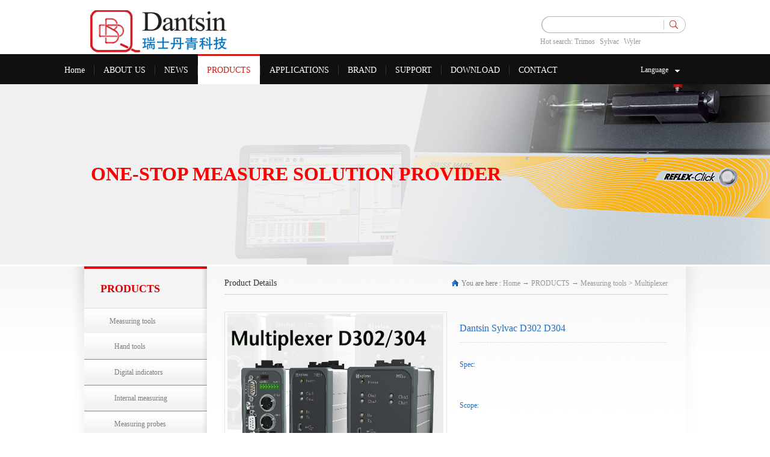

--- FILE ---
content_type: text/html;charset=utf-8
request_url: http://en.dantsin.com/prod_view.aspx?typeid=72&id=198&fid=t3:72:3
body_size: 23438
content:
<!DOCTYPE HTML PUBLIC "-//W3C//DTD HTML 4.01 Transitional//EN" "http://www.w3c.org/TR/1999/REC-html401-19991224/loose.dtd">


<html xmlns="http://www.w3.org/1999/xhtml">
<head><title>
	Dantsin Sylvac D302 D304 - Wyler - Dantsin Swiss Dantsin
</title><meta name="keywords" content="Dantsin Sylvac D302 D304,Dantsin Swiss Dantsin"/><meta name="description" content="• Multiplexing unit with 2 or 4 inputs for Sylvac probes P2 à P50• Dynamic measurement (10 to 20 meas./Sec. according to resolution)• Perfect solution ..."/><meta content="text/html; charset=utf-8" http-equiv="Content-Type" /><link id="css__prod_view" rel="stylesheet" type="text/css" href="https://rc0.zihu.com/g2/M00/03/CC/CgAGfFmSikSAB0bFAAB-Z-UtYoE578.css" /><link rel="bookmark" href="/Images/logo.ico" /><link rel="shortcut icon" href="/Images/logo.ico" />
	
	<script type="text/javascript" src="https://rc1.zihu.com/js/jq/jqueryV172.js"></script>
	<script type="text/javascript" src="https://rc1.zihu.com/js/pb/1/Public.js"></script>	
	<script type="text/javascript" src="https://rc1.zihu.com/js/tl/swfobject_modified.js"></script>
	<script type="text/javascript" src="https://rc1.zihu.com/js/tl/swfobject.js"></script>
	 
</head>
<body class="prod_view_body">
<form method="get" id="form1" name="form1" NavigateId="3" data-pid="020020901451990196209215214204209014501982102080" data-mid="020801451990196209215214204209014501982102080">
<div class="aspNetHidden">
<input type="hidden" name="__VIEWSTATE" id="__VIEWSTATE" value="" />
</div>

  
        <div id="ea_h">
            <div class="top">
                <div class="t_t">
                    
                    <div id="t_logo" class="t_logo">
 
                        
                        <div id="ea_l"><a href="/" target="_self"><img alt="北京丹青瑞华科技有限公司" src="/Images/LOGO.png?d=20150924140609" /></a></div>
                         
                    </div>
                    
                    <div class="top_right">
                    
                    <div id="t_search" class="t_search">

                        <table cellspacing="0" cellpadding="0"  border="0"><tr>
<td>
<input name="ShoveWebControl_Search12$tbSearch" type="text" id="ShoveWebControl_Search12_tbSearch" class="t_search_text" DefaultText="" onmousedown="if(this.value == &#39;&#39;){this.value = &#39;&#39;;}" onkeyup="ShoveEIMS3_OnKeyPress(event, &#39;img_ShoveWebControl_Search12&#39;)" onkeydown="ShoveEIMS3_OnKeyDown(event)" onblur="if(this.value == &#39;&#39; || this.value == &#39;&#39;){this.value = &#39;&#39;;}" /></td>
<td><img id="img_ShoveWebControl_Search12" border="0" src="/Images/Heads/prod_view/ihpsp1_t_search_rbnt.png" alt="Dantsin Swiss Dantsin" LevelOneType="2" onclick="ShoveEIMS3_Transf(this,'search.aspx','ShoveWebControl_Search12_tbSearch','ShoveWebControl_Search12', true)" style="cursor:pointer;" /></td>
</tr></table>
<script type='text/javascript'>document.getElementById("ShoveWebControl_Search12_tbSearch").onkeydown=function(event){ var e=event || window.Event; if(e.keyCode==13){ e.returnValue = false;if(e.preventDefault){ e.preventDefault(); }}}</script>

                    </div>
                    
                    
                    <div id="xn_h_10_wrap" class="xn_h_10_wrap">

                        
                        <div class="xn_h_10_mswenzi">
                            
                                <span name="_xn_h_10_mswenzi|">Hot search:</span>
                            
                        </div>
                        <div class="xn_h_10_wbox">
                             
                                    <div class="xn_h_10_key">
                                        Trimos 
                                    </div>
                                
                                    <div class="xn_h_10_key">
                                        Sylvac 
                                    </div>
                                
                                    <div class="xn_h_10_key">
                                        Wyler 
                                    </div>
                                
                        </div>
                        <div class="clear"></div>
                        
                    </div>
                      
                    </div>
                     
                    <div id="xn_h_12_wrap" class="xn_h_12_wrap">
                        
                         
                            <div id="EIMS_C_40000_Panel">
                                <ul id="EIMS_C_40000_Normall" class="xn_h_12_redlogin">
                                    <li id="EIMS_C_40000_normallName" class="xn_h_12_rlname"></li>
                                    <li id="EIMS_C_40000_normallName1" class="xn_h_12_rlname1"></li>
                                    <li class="xn_h_12_rllogin"><a href="login.aspx">登录</a></li>
                                    <li class="xn_h_12_rlreg"><a href="reg.aspx">注册</a></li><div class="clear"></div>
                                </ul>
                                <ul id="EIMS_C_40000_Logined" class="xn_h_12_onlogin" style="display: none">
                                    <li class="xn_h_12_olwel"><span name="_onlogin1"> 欢迎您，</span></li>
                                    <li class="xn_h_12_olname"> <a href="member.aspx"><span id="EIMS_C_40000_loginedName"></span></a></li>
                                    <li class="xn_h_12_oltc"><a id="EIMS_C_40000_loginout" href="javascript:void(0)">退出</a></li><div class="clear"></div>
                                </ul> <div class="clear"></div>
                            </div>
                            
                        
                    </div>
                    
                    
                    <div id="xn_h_3_wrap" class="xn_h_3_wrap">

                        
                            <div class="xn_h_3_Lang">
                                <div class="xn_h_3_Lang_lb">
                                    <div class="xn_h_3_Lang_top">
                                        <span class="xn_h_3_Lang_topwenzi">
                                            
                                            <span name="_3_Lang_topwenzi">Language</span>
                                            
                                        </span>
                                    </div>
                                    <div class="xn_h_3_Lang_HVbox">
                                        
                                                <div class="xn_h_3_Lang_wenzi">
                                                    <a href='http://dantsin.com'>CH</a>
                                                </div>
                                            
                                                <div class="xn_h_3_Lang_wenzi">
                                                    <a href='http://en.dantsin.com'>EN</a>
                                                </div>
                                            
                                    </div>
                                </div>
                            </div>
                        
                    </div>
                     
                </div>

                <div id="ea_n">
                    
                    <div class="xn_n_6_wrap" id="xn_n_6_wrap">

                        <div id="EIMS_C_229_4_Main">
                            
                            
                            <div id="xn_n_6_nav" class="xn_n_6_nav">
                                <div class="xn_n_6_nav_wrap">
                                    <ul id="xn_n_6_nav_ulid" class="xn_n_6_nav_clas">
                                        <li id="xn_n_6_navHome" class="xn_n_6_navHome">
                                            <a href='/'>
                                                
                                                    <span name="_xn_n_6_navHome|">Home</span>
                                                
                                            </a>
                                        </li>
                                        
                                                <li id='xn_n_6_navli1' >
                                                    <a href='about_complex.aspx?FId=n1:1:1' target='_self'> 
                                                    
                                                    <span name="_xn_n_6_nav1|T_Navigates|Id|1|Name">ABOUT  US</span> 
                                                    
                                                    </a> 
                                                </li>
                                            
                                                <li id='xn_n_6_navli2' >
                                                    <a href='news_complex.aspx?FId=n2:2:2' target='_self'> 
                                                    
                                                    <span name="_xn_n_6_nav2|T_Navigates|Id|2|Name">NEWS</span> 
                                                    
                                                    </a> 
                                                </li>
                                            
                                                <li id='xn_n_6_navli3' >
                                                    <a href='pro.aspx?FId=n3:3:3' target='_self'> 
                                                    
                                                    <span name="_xn_n_6_nav3|T_Navigates|Id|3|Name">PRODUCTS</span> 
                                                    
                                                    </a> 
                                                </li>
                                            
                                                <li id='xn_n_6_navli4' >
                                                    <a href='case_complex.aspx?FId=n4:4:4' target='_self'> 
                                                    
                                                    <span name="_xn_n_6_nav4|T_Navigates|Id|4|Name">APPLICATIONS</span> 
                                                    
                                                    </a> 
                                                </li>
                                            
                                                <li id='xn_n_6_navli25' >
                                                    <a href='solution_complex.aspx?FId=n25:25:25' target='_self'> 
                                                    
                                                    <span name="_xn_n_6_nav25|T_Navigates|Id|25|Name">BRAND</span> 
                                                    
                                                    </a> 
                                                </li>
                                            
                                                <li id='xn_n_6_navli8' >
                                                    <a href='sv_complex.aspx?Fid=n8:8:8' target='_self'> 
                                                    
                                                    <span name="_xn_n_6_nav8|T_Navigates|Id|8|Name">SUPPORT</span> 
                                                    
                                                    </a> 
                                                </li>
                                            
                                                <li id='xn_n_6_navli14' >
                                                    <a href='down_complex.aspx?FId=n14:14:14' target='_self'> 
                                                    
                                                    <span name="_xn_n_6_nav14|T_Navigates|Id|14|Name">DOWNLOAD</span> 
                                                    
                                                    </a> 
                                                </li>
                                            
                                                <li id='xn_n_6_navli7' >
                                                    <a href='contact.aspx?FId=n7:7:7' target='_self'> 
                                                    
                                                    <span name="_xn_n_6_nav7|T_Navigates|Id|7|Name">CONTACT</span> 
                                                    
                                                    </a> 
                                                </li>
                                            
                                    </ul>
                                </div>
                                <div id="xn_n_6_conid" class="xn_n_6_con">
                                    <div id="xn_n_6_subcon_1" class="xn_n_6_subcon">
                                        
                                        <div id="xn_n_6_about" class="xn_n_6_subcon_in">
                                            <div class="xn_n_6_aboutTitle">
                                                <span class="xn_n_6_aboutTitle_t">
                                                
                                                    <span name="_xn_n_6_aboutTitle_t|">About</span>
                                                
                                                </span>
                                                <span class="xn_n_6_aboutTitle_t2">
                                                
                                                <span name="_xn_n_6_aboutTitle_t2|">/</span>
                                                
                                                </span>
                                                <span class="xn_n_6_aboutTitle_t3">
                                                    
                                                    <span name="_xn_n_6_aboutTitle_t3|">About</span>
                                                    
                                                </span>
                                            </div>
                                            <div class="xn_n_6_about_vmenu">
                                                <ul id="xn_n_6_VMenuabout" class="complexnav_typeUl complexnav_typeUl_n000" style="display:none">
<ul id="complexnav_typeUl_t100" class="complexnav_typeUl complexnav_typeUl_t100">
<li id="complexnav_typeLi_t100_1" data_id="1_1" class="complexnav_menu1" type="t" index=1 level=0><a href="about.aspx?TypeId=1&FId=t1:1:1" rel="nofollow" target="_blank"><span name="xn_n_6_VMenuabout1436646528|T_NewsTypes|Id|1|Name">Company Profile</span></a>
</li>
<li id="complexnav_typeLi_t100_2" data_id="1_2" class="complexnav_menu1" type="t" index=2 level=0><a href="about.aspx?TypeId=2&FId=t1:2:1" rel="nofollow" target="_blank"><span name="xn_n_6_VMenuabout453692020|T_NewsTypes|Id|2|Name">Company Culture</span></a>
</li>
</ul>
</ul>
<script type="text/javascript">var xn_n_6_VMenuabout={normal:{class1:'complexnav_menu1',class2:'complexnav_menu2',class3:'complexnav_menu3',class4:'complexnav_menu4',class5:'complexnav_menu5',class6:'complexnav_menu6'},visited:{class1:'complexnav_menu1_2',class2:'complexnav_menu2_2',class3:'complexnav_menu3_2',class4:'complexnav_menu4_2',class5:'complexnav_menu5_2',class6:'complexnav_menu6_2',class6:'complexnav_menu6_2'},home:{defaultClass:'complexnav_menu_defa',visitedClass:'complexnav_menu_visi'},content:{defaultClass:'',visitedClass:'',focusClass:''},focus:{class1:'complexnav_menu1_cur',class2:'complexnav_menu2_cur',class3:'complexnav_menu3_cur',class4:'complexnav_menu4_cur',class5:'complexnav_menu5_cur',class6:'complexnav_menu6_cur'},beforeTag:{packUpClass:'',packDownClass:''},expendEffect:1,aniEffect:2,fIdParam:'FId',topUlId:'xn_n_6_VMenuabout'};xn_n_6_VMenuabout.menu=new BaseControlMenu();xn_n_6_VMenuabout.menu.Init('xn_n_6_VMenuabout',xn_n_6_VMenuabout);;</script>
                                            </div>
                                            <div class="xn_n_6_con xn_n_6_about">
                                                <div class="xn_n_6_Img xn_n_6_AboutImg"><img alt="" <img alt="" src="/Images/complexAboutimg.jpg" /> 
                                                </div>
                                                <div class="xn_n_6_Cont xn_n_6_AboutCont">
                                                    <span id='xn_n_6_AboutText'></span>
                                                </div>
                                            </div>
                                            <div class="xn_n_6_Search xn_n_6_about_search">
                                                <table cellspacing="0" cellpadding="0"  border="0"><tr>
<td>
<input name="xn_n_6_about_search$tbSearch" type="text" id="xn_n_6_about_search_tbSearch" class="xn_n_1_searchText" DefaultText="" onmousedown="if(this.value == &#39;&#39;){this.value = &#39;&#39;;}" onkeyup="ShoveEIMS3_OnKeyPress(event, &#39;img_xn_n_6_about_search&#39;)" onkeydown="ShoveEIMS3_OnKeyDown(event)" onblur="if(this.value == &#39;&#39; || this.value == &#39;&#39;){this.value = &#39;&#39;;}" /></td>
<td><img id="img_xn_n_6_about_search" border="0" src="/Images/Navigates/prod_view/ihpsp1_t_search_rbnt1.png" alt="Dantsin Swiss Dantsin" LevelOneType="2" onclick="ShoveEIMS3_Transf(this,'search.aspx','xn_n_6_about_search_tbSearch','xn_n_6_about_search', true)" style="cursor:pointer;" /></td>
</tr></table>
<script type='text/javascript'>document.getElementById("xn_n_6_about_search_tbSearch").onkeydown=function(event){ var e=event || window.Event; if(e.keyCode==13){ e.returnValue = false;if(e.preventDefault){ e.preventDefault(); }}}</script>

                                            </div>
                                        </div>
                                    </div>
                                    <div id="xn_n_6_subcon_2" class="xn_n_6_subcon">
                                        
                                        <div id="xn_n_6_news" class="xn_n_6_subcon_in">
                                            <div class="xn_n_6_newsTitle">
                                                <span class="xn_n_6_newsTitle_t">
                                                
                                                    <span name="_xn_n_6_newsTitle_t|">News</span>
                                                
                                                </span>
                                                <span class="xn_n_6_newsTitle_t2">
                                                
                                                <span name="_xn_n_6_newsTitle_t2|">/</span>
                                                
                                                </span>
                                                <span class="xn_n_6_newsTitle_t3">
                                                    
                                                    <span name="_xn_n_6_newsTitle_t3|">News</span>
                                                    
                                                </span>
                                            </div>
                                            <div class="xn_n_6_news_vmenu">
                                                <ul id="xn_n_6_VMenunews" class="complexnav_typeUl complexnav_typeUl_n000" style="display:none">
<ul id="complexnav_typeUl_t200" class="complexnav_typeUl complexnav_typeUl_t200">
<li id="complexnav_typeLi_t200_1" data_id="2_4" class="complexnav_menu1" type="t" index=1 level=0><a href="news.aspx?TypeId=4&FId=t2:4:2" target="_self"><span name="xn_n_6_VMenunews1952118556|T_NewsTypes|Id|4|Name">Company news</span></a>
</li>
<li id="complexnav_typeLi_t200_2" data_id="2_5" class="complexnav_menu1" type="t" index=2 level=0><a href="news.aspx?TypeId=5&FId=t2:5:2" target="_self"><span name="xn_n_6_VMenunews1920024736|T_NewsTypes|Id|5|Name">Industry news</span></a>
</li>
<li id="complexnav_typeLi_t200_3" data_id="2_28" class="complexnav_menu1" type="t" index=3 level=0><a href="news.aspx?TypeId=28&FId=t2:28:2" target="_self"><span name="xn_n_6_VMenunews1840853303|T_NewsTypes|Id|28|Name">Media reports</span></a>
</li>
<li id="complexnav_typeLi_t200_4" data_id="2_98" class="complexnav_menu1" type="t" index=4 level=0><a href="news.aspx?TypeId=98&FId=t2:98:2" target="_self"><span name="xn_n_6_VMenunews1410464507|T_NewsTypes|Id|98|Name">New Product</span></a>
</li>
</ul>
</ul>
<script type="text/javascript">var xn_n_6_VMenunews={normal:{class1:'complexnav_menu1',class2:'complexnav_menu2',class3:'complexnav_menu3',class4:'complexnav_menu4',class5:'complexnav_menu5',class6:'complexnav_menu6'},visited:{class1:'complexnav_menu1_2',class2:'complexnav_menu2_2',class3:'complexnav_menu3_2',class4:'complexnav_menu4_2',class5:'complexnav_menu5_2',class6:'complexnav_menu6_2',class6:'complexnav_menu6_2'},home:{defaultClass:'complexnav_menu_defa',visitedClass:'complexnav_menu_visi'},content:{defaultClass:'',visitedClass:'',focusClass:''},focus:{class1:'complexnav_menu1_cur',class2:'complexnav_menu2_cur',class3:'complexnav_menu3_cur',class4:'complexnav_menu4_cur',class5:'complexnav_menu5_cur',class6:'complexnav_menu6_cur'},beforeTag:{packUpClass:'',packDownClass:''},expendEffect:1,aniEffect:2,fIdParam:'FId',topUlId:'xn_n_6_VMenunews'};xn_n_6_VMenunews.menu=new BaseControlMenu();xn_n_6_VMenunews.menu.Init('xn_n_6_VMenunews',xn_n_6_VMenunews);;</script>
                                            </div>
                                            <div class="xn_n_6_con xn_n_6_news">
                                               <div class="xn_n_6_newsTitle2">
                                                
                                                    <span name="_xn_n_6_newsTitle2_t|">Latest News</span>
                                                
                                                </div>
                                                <div class="xn_n_6_newsTitle_more">
                                                    <a href="news.aspx?FId=n2:2:2">
                                                     
                                                    <span name="_xn_n_6_newsTitle2_t2|">more</span>
                                                    
                                                    </a>
                                                </div>
                                                <div class="xn_n_6_newswbox">
                                                    
                                                </div>
                                            </div>
                                            <div class="xn_n_6_Search xn_n_6_news_search">
                                                <table cellspacing="0" cellpadding="0"  border="0"><tr>
<td>
<input name="xn_n_6_news_search$tbSearch" type="text" id="xn_n_6_news_search_tbSearch" class="xn_n_1_searchText" DefaultText="" onmousedown="if(this.value == &#39;&#39;){this.value = &#39;&#39;;}" onkeyup="ShoveEIMS3_OnKeyPress(event, &#39;img_xn_n_6_news_search&#39;)" onkeydown="ShoveEIMS3_OnKeyDown(event)" onblur="if(this.value == &#39;&#39; || this.value == &#39;&#39;){this.value = &#39;&#39;;}" /></td>
<td><img id="img_xn_n_6_news_search" border="0" src="/Images/Navigates/prod_view/ihpsp1_t_search_rbnt1.png" alt="Dantsin Swiss Dantsin" LevelOneType="2" onclick="ShoveEIMS3_Transf(this,'search.aspx','xn_n_6_news_search_tbSearch','xn_n_6_news_search', true)" style="cursor:pointer;" /></td>
</tr></table>
<script type='text/javascript'>document.getElementById("xn_n_6_news_search_tbSearch").onkeydown=function(event){ var e=event || window.Event; if(e.keyCode==13){ e.returnValue = false;if(e.preventDefault){ e.preventDefault(); }}}</script>

                                            </div>
                                        </div>
                                    </div>
                                    <div id="xn_n_6_subcon_3" class="xn_n_6_subcon">
                                        
                                        <div id="xn_n_6_pro" class="xn_n_6_subcon_in">
                                            <div class="xn_n_6_proTitle">
                                                <span class="xn_n_6_proTitle_t">
                                                
                                                    <span name="_xn_n_6_proTitle_t|">Products</span>
                                                
                                                </span>
                                                <span class="xn_n_6_proTitle_t2">
                                                
                                                <span name="_xn_n_6_proTitle_t2|">/</span>
                                                
                                                </span>
                                                <span class="xn_n_6_proTitle_t3">
                                                    
                                                    <span name="_xn_n_6_proTitle_t3|">Products</span>
                                                    
                                                </span>
                                            </div>
                                            <div class="xn_n_6_pro_vmenu2">
                                            <ul id="xn_n_6_Vmenu2" class="complexnav_typeUl complexnav_typeUl_n000" style="display:none">
<ul id="complexnav_typeUl_t300" class="complexnav_typeUl complexnav_typeUl_t300">
<li id="complexnav_typeLi_t300_1" data_id="3_10" class="complexnav_menu1" type="t" index=1 level=0><a href="products.aspx?TypeId=10&FId=t3:10:3" target="_self"><span name="xn_n_6_Vmenu2994318874|T_ProductTypes|Id|10|Name">Measuring tools</span></a>
<ul id="complexnav_typeUl_t3101" style="display:none" expend=0 class="complexnav_typeUl complexnav_typeUl_t3101">
<li id="complexnav_typeLi_t3101_1" data_id="3_27" class="complexnav_menu2" type="t" index=1 level=1><a href="products.aspx?TypeId=27&FId=t3:27:3" target="_self"><span name="xn_n_6_Vmenu21470502779|T_ProductTypes|Id|27|Name">Hand tools</span></a>
</li>
<li id="complexnav_typeLi_t3101_2" data_id="3_65" class="complexnav_menu2" type="t" index=2 level=1><a href="products.aspx?TypeId=65&FId=t3:65:3" target="_self"><span name="xn_n_6_Vmenu21523961065|T_ProductTypes|Id|65|Name">Digital indicators</span></a>
</li>
<li id="complexnav_typeLi_t3101_3" data_id="3_66" class="complexnav_menu2" type="t" index=3 level=1><a href="products.aspx?TypeId=66&FId=t3:66:3" target="_self"><span name="xn_n_6_Vmenu21478792578|T_ProductTypes|Id|66|Name">Internal measuring</span></a>
</li>
<li id="complexnav_typeLi_t3101_4" data_id="3_67" class="complexnav_menu2" type="t" index=4 level=1><a href="products.aspx?TypeId=67&FId=t3:67:3" target="_self"><span name="xn_n_6_Vmenu21638591681|T_ProductTypes|Id|67|Name">Measuring probes</span></a>
</li>
<li id="complexnav_typeLi_t3101_5" data_id="3_68" class="complexnav_menu2" type="t" index=5 level=1><a href="products.aspx?TypeId=68&FId=t3:68:3" target="_self"><span name="xn_n_6_Vmenu2300879044|T_ProductTypes|Id|68|Name">Digital displays</span></a>
</li>
<li id="complexnav_typeLi_t3101_6" data_id="3_69" class="complexnav_menu2" type="t" index=6 level=1><a href="products.aspx?TypeId=69&FId=t3:69:3" target="_self"><span name="xn_n_6_Vmenu2463254490|T_ProductTypes|Id|69|Name">Bench tables</span></a>
</li>
<li id="complexnav_typeLi_t3101_7" data_id="3_72" class="complexnav_menu2" type="t" index=7 level=1><a href="products.aspx?TypeId=72&FId=t3:72:3" target="_self"><span name="xn_n_6_Vmenu21153858724|T_ProductTypes|Id|72|Name">Multiplexer</span></a>
</li>
</ul>
</li>
<li id="complexnav_typeLi_t300_2" data_id="3_12" class="complexnav_menu1" type="t" index=2 level=0><a href="products.aspx?TypeId=12&FId=t3:12:3" target="_self"><span name="xn_n_6_Vmenu2294774440|T_ProductTypes|Id|12|Name">Inclination measuring instruments</span></a>
<ul id="complexnav_typeUl_t3121" style="display:none" expend=0 class="complexnav_typeUl complexnav_typeUl_t3121">
<li id="complexnav_typeLi_t3121_1" data_id="3_70" class="complexnav_menu2" type="t" index=1 level=1><a href="products.aspx?TypeId=70&FId=t3:70:3" target="_self"><span name="xn_n_6_Vmenu21032926588|T_ProductTypes|Id|70|Name">Inclination measuring sensors</span></a>
<ul id="complexnav_typeUl_t3702" style="display:none" expend=0 class="complexnav_typeUl complexnav_typeUl_t3702">
<li id="complexnav_typeLi_t3702_1" data_id="3_73" class="complexnav_menu3" type="t" index=1 level=2><a href="products.aspx?TypeId=73&FId=t3:73:3" target="_self"><span name="xn_n_6_Vmenu22095334681|T_ProductTypes|Id|73|Name">Digital Inclination Sensors</span></a>
</li>
<li id="complexnav_typeLi_t3702_2" data_id="3_74" class="complexnav_menu3" type="t" index=2 level=2><a href="products.aspx?TypeId=74&FId=t3:74:3" target="_self"><span name="xn_n_6_Vmenu21726349832|T_ProductTypes|Id|74|Name">Analog Sensors</span></a>
</li>
</ul>
</li>
<li id="complexnav_typeLi_t3121_2" data_id="3_71" class="complexnav_menu2" type="t" index=2 level=1><a href="products.aspx?TypeId=71&FId=t3:71:3" target="_self"><span name="xn_n_6_Vmenu21393312745|T_ProductTypes|Id|71|Name">Precision spirit levels</span></a>
</li>
<li id="complexnav_typeLi_t3121_3" data_id="3_92" class="complexnav_menu2" type="t" index=3 level=1><a href="products.aspx?TypeId=92&FId=t3:92:3" target="_self"><span name="xn_n_6_Vmenu2324810911|T_ProductTypes|Id|92|Name">Wyler Soft</span></a>
</li>
<li id="complexnav_typeLi_t3121_4" data_id="3_29" class="complexnav_menu2" type="t" index=4 level=1><a href="products.aspx?TypeId=29&FId=t3:29:3" target="_self"><span name="xn_n_6_Vmenu21837189639|T_ProductTypes|Id|29|Name">Measuring instruments</span></a>
</li>
</ul>
</li>
<li id="complexnav_typeLi_t300_3" data_id="3_13" class="complexnav_menu1" type="t" index=3 level=0><a href="products.aspx?TypeId=13&FId=t3:13:3" target="_self"><span name="xn_n_6_Vmenu2969923403|T_ProductTypes|Id|13|Name">Height Gauges</span></a>
</li>
<li id="complexnav_typeLi_t300_4" data_id="3_75" class="complexnav_menu1" type="t" index=4 level=0><a href="products.aspx?TypeId=75&FId=t3:75:3" target="_self"><span name="xn_n_6_Vmenu22023809160|T_ProductTypes|Id|75|Name">Horizontal Measuring Instruments(LAB)</span></a>
</li>
<li id="complexnav_typeLi_t300_5" data_id="3_93" class="complexnav_menu1" type="t" index=5 level=0><a href="products.aspx?TypeId=93&FId=t3:93:3" target="_self"><span name="xn_n_6_Vmenu2289287096|T_ProductTypes|Id|93|Name">Metkon Catalogues</span></a>
</li>
<li id="complexnav_typeLi_t300_6" data_id="3_79" class="complexnav_menu1" type="t" index=6 level=0><a href="products.aspx?TypeId=79&FId=t3:79:3" target="_self"><span name="xn_n_6_Vmenu2671812386|T_ProductTypes|Id|79|Name">Aberlink-CMM</span></a>
</li>
<li id="complexnav_typeLi_t300_7" data_id="3_77" class="complexnav_menu1" type="t" index=7 level=0><a href="products.aspx?TypeId=77&FId=t3:77:3" target="_self"><span name="xn_n_6_Vmenu22142362820|T_ProductTypes|Id|77|Name">Optical Shaft Measuring Machine</span></a>
</li>
<li id="complexnav_typeLi_t300_8" data_id="3_88" class="complexnav_menu1" type="t" index=8 level=0><a href="products.aspx?TypeId=88&FId=t3:88:3" target="_self"><span name="xn_n_6_Vmenu21385787529|T_ProductTypes|Id|88|Name">Coordinate Measuring Machines</span></a>
</li>
<li id="complexnav_typeLi_t300_9" data_id="3_78" class="complexnav_menu1" type="t" index=9 level=0><a href="products.aspx?TypeId=78&FId=t3:78:3" target="_self"><span name="xn_n_6_Vmenu2390636647|T_ProductTypes|Id|78|Name">Hardness Tester</span></a>
</li>
<li id="complexnav_typeLi_t300_10" data_id="3_80" class="complexnav_menu1" type="t" index=10 level=0><a href="products.aspx?TypeId=80&FId=t3:80:3" target="_self"><span name="xn_n_6_Vmenu285141246|T_ProductTypes|Id|80|Name">Surface Measuring Instruments</span></a>
<ul id="complexnav_typeUl_t3801" style="display:none" expend=0 class="complexnav_typeUl complexnav_typeUl_t3801">
<li id="complexnav_typeLi_t3801_1" data_id="3_81" class="complexnav_menu2" type="t" index=1 level=1><a href="products.aspx?TypeId=81&FId=t3:81:3" target="_self"><span name="xn_n_6_Vmenu21853649731|T_ProductTypes|Id|81|Name">TR PROFILE/TR PROFILE dh-8</span></a>
</li>
<li id="complexnav_typeLi_t3801_2" data_id="3_83" class="complexnav_menu2" type="t" index=2 level=1><a href="products.aspx?TypeId=83&FId=t3:83:3" target="_self"><span name="xn_n_6_Vmenu21098121442|T_ProductTypes|Id|83|Name">OPTICAL MEASUREMENT WITH TR SCAN PREMIUM</span></a>
</li>
<li id="complexnav_typeLi_t3801_3" data_id="3_91" class="complexnav_menu2" type="t" index=3 level=1><a href="products.aspx?TypeId=91&FId=t3:91:3" target="_self"><span name="xn_n_6_Vmenu21332717726|T_ProductTypes|Id|91|Name">HOMMEL-ETAMIC T8000 / C8000</span></a>
</li>
</ul>
</li>
<li id="complexnav_typeLi_t300_11" data_id="3_84" class="complexnav_menu1" type="t" index=11 level=0><a href="products.aspx?TypeId=84&FId=t3:84:3" target="_self"><span name="xn_n_6_Vmenu2282263891|T_ProductTypes|Id|84|Name">Master Scanner</span></a>
<ul id="complexnav_typeUl_t3841" style="display:none" expend=0 class="complexnav_typeUl complexnav_typeUl_t3841">
<li id="complexnav_typeLi_t3841_1" data_id="3_87" class="complexnav_menu2" type="t" index=1 level=1><a href="products.aspx?TypeId=87&FId=t3:87:3" target="_self"><span name="xn_n_6_Vmenu2980021590|T_ProductTypes|Id|87|Name">TS</span></a>
</li>
<li id="complexnav_typeLi_t3841_2" data_id="3_86" class="complexnav_menu2" type="t" index=2 level=1><a href="products.aspx?TypeId=86&FId=t3:86:3" target="_self"><span name="xn_n_6_Vmenu2258820413|T_ProductTypes|Id|86|Name">MasterScanner XPL</span></a>
</li>
<li id="complexnav_typeLi_t3841_3" data_id="3_85" class="complexnav_menu2" type="t" index=3 level=1><a href="products.aspx?TypeId=85&FId=t3:85:3" target="_self"><span name="xn_n_6_Vmenu21624877074|T_ProductTypes|Id|85|Name">MasterScanner XP</span></a>
</li>
</ul>
</li>
<li id="complexnav_typeLi_t300_12" data_id="3_90" class="complexnav_menu1" type="t" index=12 level=0><a href="products.aspx?TypeId=90&FId=t3:90:3" target="_self"><span name="xn_n_6_Vmenu21714649521|T_ProductTypes|Id|90|Name">CT Applications</span></a>
</li>
<li id="complexnav_typeLi_t300_13" data_id="3_94" class="complexnav_menu1" type="t" index=13 level=0><a href="products.aspx?TypeId=94&FId=t3:94:3" target="_self"><span name="xn_n_6_Vmenu21931849935|T_ProductTypes|Id|94|Name">Leak Testing and Flow Measurement</span></a>
</li>
<li id="complexnav_typeLi_t300_14" data_id="3_95" class="complexnav_menu1" type="t" index=14 level=0><a href="products.aspx?TypeId=95&FId=t3:95:3" target="_self"><span name="xn_n_6_Vmenu2233148189|T_ProductTypes|Id|95|Name">Ultraprecision</span></a>
<ul id="complexnav_typeUl_t3951" style="display:none" expend=0 class="complexnav_typeUl complexnav_typeUl_t3951">
<li id="complexnav_typeLi_t3951_1" data_id="3_96" class="complexnav_menu2" type="t" index=1 level=1><a href="products.aspx?TypeId=96&FId=t3:96:3" target="_self"><span name="xn_n_6_Vmenu21568574110|T_ProductTypes|Id|96|Name">LabStanda</span></a>
</li>
<li id="complexnav_typeLi_t3951_2" data_id="3_97" class="complexnav_menu2" type="t" index=2 level=1><a href="products.aspx?TypeId=97&FId=t3:97:3" target="_self"><span name="xn_n_6_Vmenu2676143804|T_ProductTypes|Id|97|Name">Geo</span></a>
</li>
<li id="complexnav_typeLi_t3951_3" data_id="3_98" class="complexnav_menu2" type="t" index=3 level=1><a href="products.aspx?TypeId=98&FId=t3:98:3" target="_self"><span name="xn_n_6_Vmenu21726717156|T_ProductTypes|Id|98|Name">Duad</span></a>
</li>
<li id="complexnav_typeLi_t3951_4" data_id="3_99" class="complexnav_menu2" type="t" index=4 level=1><a href="products.aspx?TypeId=99&FId=t3:99:3" target="_self"><span name="xn_n_6_Vmenu21024751782|T_ProductTypes|Id|99|Name">Trymotion</span></a>
</li>
</ul>
</li>
<li id="complexnav_typeLi_t300_15" data_id="3_100" class="complexnav_menu1" type="t" index=15 level=0><a href="products.aspx?TypeId=100&FId=t3:100:3" target="_self"><span name="xn_n_6_Vmenu21632914582|T_ProductTypes|Id|100|Name">Metallographic Sample Preparation</span></a>
</li>
<li id="complexnav_typeLi_t300_16" data_id="3_105" class="complexnav_menu1" type="t" index=16 level=0><a href="products.aspx?TypeId=105&FId=t3:105:3" target="_self"><span name="xn_n_6_Vmenu21113898964|T_ProductTypes|Id|105|Name">3D Optical Profiler</span></a>
</li>
<li id="complexnav_typeLi_t300_17" data_id="3_102" class="complexnav_menu1" type="t" index=17 level=0><a href="products.aspx?TypeId=102&FId=t3:102:3" target="_self"><span name="xn_n_6_Vmenu21432308447|T_ProductTypes|Id|102|Name">Dantsin-Trimos CLINE</span></a>
</li>
</ul>
</ul>
<script type="text/javascript">var xn_n_6_Vmenu2={normal:{class1:'complexnav_menu1',class2:'complexnav_menu2',class3:'complexnav_menu3',class4:'complexnav_menu4',class5:'complexnav_menu5',class6:'complexnav_menu6'},visited:{class1:'complexnav_menu1_2',class2:'complexnav_menu2_2',class3:'complexnav_menu3_2',class4:'complexnav_menu4_2',class5:'complexnav_menu5_2',class6:'complexnav_menu6_2',class6:'complexnav_menu6_2'},home:{defaultClass:'complexnav_menu_defa',visitedClass:'complexnav_menu_visi'},content:{defaultClass:'',visitedClass:'',focusClass:''},focus:{class1:'complexnav_menu1_cur',class2:'complexnav_menu2_cur',class3:'complexnav_menu3_cur',class4:'complexnav_menu4_cur',class5:'complexnav_menu5_cur',class6:'complexnav_menu6_cur'},beforeTag:{packUpClass:'',packDownClass:''},expendEffect:1,aniEffect:2,fIdParam:'FId',topUlId:'xn_n_6_Vmenu2'};xn_n_6_Vmenu2.menu=new BaseControlMenu();xn_n_6_Vmenu2.menu.Init('xn_n_6_Vmenu2',xn_n_6_Vmenu2);;</script>
                                            </div>
                                            <div class="xn_n_6_con xn_n_6_pro">
                                               <div class="xn_n_6_proTitle2">
                                                
                                                    <span name="_xn_n_6_proTitle2_t|">New Product</span>
                                                
                                                </div>
                                                <div class="xn_n_6_proTitle_more">
                                                    <a href="products.aspx?FId=n3:3:3">
                                                        
                                                        <span name="_xn_n_6_proTitle2_t2|">more</span>
                                                        
                                                    </a>
                                                </div>
                                                <div class="xn_n_6_prowbox">
                                                    
                                                            <div class="xn_n_6_proList">
                                                                <div class="xn_n_6_proList_img">
                                                                    <a target="_blank" href='prod_view.aspx?TypeId=77&Id=383&FId=t3:77:3'>
                                                                        <img src='https://rc0.zihu.com/g5/M00/3F/59/CgAGbGiDFKOACuj0AADLRkW34gQ578.jpg'  alt='Dantsin- OPTICAL MEASUREMENT -SCAN S65'  title='Dantsin- OPTICAL MEASUREMENT -SCAN S65' />
                                                                    </a>
                                                                </div>
                                                                <div class="xn_n_6_proList_title">
                                                                    <a target="_blank" href='prod_view.aspx?TypeId=77&Id=383&FId=t3:77:3'>
                                                                        Dantsin- OPTICAL MEASUREMENT -SCAN S65
                                                                    </a> 
                                                                </div>
                                                                <div class="xn_n_6_proList_content" ej="edit_span">
                                                                    <span id='xn_n_6_proData_xn_n_6_pro_Text_0'>OPTICAL MEASUREMENT SYLVAC-SCAN S65Meet the new S65 and S65T – high-performance machines for dynamic measurement of cylindrical parts up to &#216;65 mm. Precision made simple.PRODUCT SUMMARYNext-Generation Vertical Optical Measuring Machine Engineered for high-precision static and dynamic measurement  of cylindrical parts up to &#216;65 mm, this advanced system  combines speed, accuracy, and ease of use. Parts can be mounted between centers or secured with a  range of accessories. The latest optical and imaging technologies ensure rapid, reliable results, controlled via an intuitive  8” touchscreen—perfect for shopfloor operation.Key features include: • Dynamic LED lighting for clear measurement feedback • Integrated calibration master with temperature sensors • Retractable roof for easy ...</span>
                                                                </div>
                                                            </div>
                                                        
                                                            <div class="xn_n_6_proList">
                                                                <div class="xn_n_6_proList_img">
                                                                    <a target="_blank" href='prod_view.aspx?TypeId=27&Id=374&FId=t3:27:3'>
                                                                        <img src='https://rc0.zihu.com/g5/M00/3B/25/CgAGbGhGdCiAMl1IAASqlupiy9s030.png'  alt='Dantsin Absolute digital measuring probe P25D Smart'  title='Dantsin Absolute digital measuring probe P25D Smart' />
                                                                    </a>
                                                                </div>
                                                                <div class="xn_n_6_proList_title">
                                                                    <a target="_blank" href='prod_view.aspx?TypeId=27&Id=374&FId=t3:27:3'>
                                                                        Dantsin Absolute digital measuring probe P25D Smart
                                                                    </a> 
                                                                </div>
                                                                <div class="xn_n_6_proList_content" ej="edit_span">
                                                                    <span id='xn_n_6_proData_xn_n_6_pro_Text_1'>FeaturesPrecision at Your Fingertips: This probe provides high-precision measuring with a range of 25mm and a resolution of 0.01&#181;m. Its patented dual inductive system ensures accuracy and repeatabilityBuilt to Last: With an extremely robust ball bearing guide and a stainless steel body, the probe is designed to withstand heavy-duty workshop use. Its protection class IP54 ensures durability and longevity.Lightning-Fast Readings: Up to 100 values per second (depending on configuration) ensure fast and efficient measurement.Accuracy You Can Count On: The P25D has a maximum error of 0.8&#181;m and a repeatability of 0.08&#181;m, ensuring precise and reliable results every time.</span>
                                                                </div>
                                                            </div>
                                                        
                                                            <div class="xn_n_6_proList">
                                                                <div class="xn_n_6_proList_img">
                                                                    <a target="_blank" href='prod_view.aspx?TypeId=11&Id=373&FId=t3:11:3'>
                                                                        <img src='https://rc0.zihu.com/g5/M00/3B/25/CgAGbGhGchKAfSjEAAAiPZbrog8343.jpg'  alt='Dantsin Motorised Setting Bench HS3'  title='Dantsin Motorised Setting Bench HS3' />
                                                                    </a>
                                                                </div>
                                                                <div class="xn_n_6_proList_title">
                                                                    <a target="_blank" href='prod_view.aspx?TypeId=11&Id=373&FId=t3:11:3'>
                                                                        Dantsin Motorised Setting Bench HS3
                                                                    </a> 
                                                                </div>
                                                                <div class="xn_n_6_proList_content" ej="edit_span">
                                                                    <span id='xn_n_6_proData_xn_n_6_pro_Text_2'>The HS3 is the ideal solution for rapid setting and calibration of variable-size measuring instruments. Thanks to its exceptional accuracy and robust construction, it is equally at home on the production floor or in the laboratory.Based on the proven Trimos Horizon Setting range, the new HS3 combines reliability with modern design. Its heavy-duty cast-iron base ensures optimum stability. Its intuitive interface makes it quick and easy to use, for increased productivity and greater consistency in your measurements.Specially designed for adjusment of2-point alesometersInternal and external comparative measurement toolsAnalogue &amp; digital countersVernier calipersExternal micrometersIt’s main assetsUniversal compatibility: works with 99% of 2-point bore gauges on the marketImmediate reading...</span>
                                                                </div>
                                                            </div>
                                                        
                                                            <div class="xn_n_6_proList">
                                                                <div class="xn_n_6_proList_img">
                                                                    <a target="_blank" href='prod_view.aspx?TypeId=102&Id=365&FId=t3:102:3'>
                                                                        <img src='https://rc0.zihu.com/g3/M00/B6/36/CgAH6GBYXJuAO5r6AAHh6glR8-g065.png'  alt='Dantsin-Trimos C4'  title='Dantsin-Trimos C4' />
                                                                    </a>
                                                                </div>
                                                                <div class="xn_n_6_proList_title">
                                                                    <a target="_blank" href='prod_view.aspx?TypeId=102&Id=365&FId=t3:102:3'>
                                                                        Dantsin-Trimos C4
                                                                    </a> 
                                                                </div>
                                                                <div class="xn_n_6_proList_content" ej="edit_span">
                                                                    <span id='xn_n_6_proData_xn_n_6_pro_Text_3'></span>
                                                                </div>
                                                            </div>
                                                        
                                                            <div class="xn_n_6_proList">
                                                                <div class="xn_n_6_proList_img">
                                                                    <a target="_blank" href='prod_view.aspx?TypeId=27&Id=341&FId=t3:27:3'>
                                                                        <img src='https://rc0.zihu.com/g2/M00/F2/DB/CgAGfFvg_nWAAF6nAABU0LRvEhI525.png'  alt='Dantsin Sylvac Plastiform'  title='Dantsin Sylvac Plastiform' />
                                                                    </a>
                                                                </div>
                                                                <div class="xn_n_6_proList_title">
                                                                    <a target="_blank" href='prod_view.aspx?TypeId=27&Id=341&FId=t3:27:3'>
                                                                        Dantsin Sylvac Plastiform
                                                                    </a> 
                                                                </div>
                                                                <div class="xn_n_6_proList_content" ej="edit_span">
                                                                    <span id='xn_n_6_proData_xn_n_6_pro_Text_4'></span>
                                                                </div>
                                                            </div>
                                                        
                                                </div>
                                            </div>
                                            <div class="xn_n_6_Search xn_n_6_pro_search">
                                                <table cellspacing="0" cellpadding="0"  border="0"><tr>
<td>
<input name="xn_n_6_pro_search$tbSearch" type="text" id="xn_n_6_pro_search_tbSearch" class="xn_n_1_searchText" DefaultText="" onmousedown="if(this.value == &#39;&#39;){this.value = &#39;&#39;;}" onkeyup="ShoveEIMS3_OnKeyPress(event, &#39;img_xn_n_6_pro_search&#39;)" onkeydown="ShoveEIMS3_OnKeyDown(event)" onblur="if(this.value == &#39;&#39; || this.value == &#39;&#39;){this.value = &#39;&#39;;}" /></td>
<td><img id="img_xn_n_6_pro_search" border="0" src="/Images/Navigates/prod_view/ihpsp1_t_search_rbnt1.png" alt="Dantsin Swiss Dantsin" LevelOneType="2" onclick="ShoveEIMS3_Transf(this,'search.aspx','xn_n_6_pro_search_tbSearch','xn_n_6_pro_search', true)" style="cursor:pointer;" /></td>
</tr></table>
<script type='text/javascript'>document.getElementById("xn_n_6_pro_search_tbSearch").onkeydown=function(event){ var e=event || window.Event; if(e.keyCode==13){ e.returnValue = false;if(e.preventDefault){ e.preventDefault(); }}}</script>

                                            </div>
                                        </div>
                                    </div>
                                    <div id="xn_n_6_subcon_4" class="xn_n_6_subcon">
                                        
                                        <div id="xn_n_6_case" class="xn_n_6_subcon_in">
                                            <div class="xn_n_6_caseTitle">
                                                <span class="xn_n_6_caseTitle_t">
                                                
                                                    <span name="_xn_n_6_caseTitle_t|">Case</span>
                                                
                                                </span>
                                                <span class="xn_n_6_caseTitle_t2">
                                                
                                                <span name="_xn_n_6_caseTitle_t2|">/</span>
                                                
                                                </span>
                                                <span class="xn_n_6_caseTitle_t3">
                                                    
                                                    <span name="_xn_n_6_caseTitle_t3|">Case</span>
                                                    
                                                </span>
                                            </div>
                                            <div class="xn_n_6_case_vmenu2">
                                                <ul id="xn_n_6_VMenucase" class="complexnav_typeUl complexnav_typeUl_n000" style="display:none">
<ul id="complexnav_typeUl_t400" class="complexnav_typeUl complexnav_typeUl_t400">
<li id="complexnav_typeLi_t400_1" data_id="4_29" class="complexnav_menu1" type="t" index=1 level=0><a href="case.aspx?TypeId=29&FId=t4:29:4" target="_self"><span name="xn_n_6_VMenucase1413474911|T_NewsTypes|Id|29|Name">Product case</span></a>
</li>
<li id="complexnav_typeLi_t400_2" data_id="4_30" class="complexnav_menu1" type="t" index=2 level=0><a href="case.aspx?TypeId=30&FId=t4:30:4" target="_self"><span name="xn_n_6_VMenucase1676612129|T_NewsTypes|Id|30|Name">Industry case</span></a>
</li>
</ul>
</ul>
<script type="text/javascript">var xn_n_6_VMenucase={normal:{class1:'complexnav_menu1',class2:'complexnav_menu2',class3:'complexnav_menu3',class4:'complexnav_menu4',class5:'complexnav_menu5',class6:'complexnav_menu6'},visited:{class1:'complexnav_menu1_2',class2:'complexnav_menu2_2',class3:'complexnav_menu3_2',class4:'complexnav_menu4_2',class5:'complexnav_menu5_2',class6:'complexnav_menu6_2',class6:'complexnav_menu6_2'},home:{defaultClass:'complexnav_menu_defa',visitedClass:'complexnav_menu_visi'},content:{defaultClass:'',visitedClass:'',focusClass:''},focus:{class1:'complexnav_menu1_cur',class2:'complexnav_menu2_cur',class3:'complexnav_menu3_cur',class4:'complexnav_menu4_cur',class5:'complexnav_menu5_cur',class6:'complexnav_menu6_cur'},beforeTag:{packUpClass:'',packDownClass:''},expendEffect:1,aniEffect:2,fIdParam:'FId',topUlId:'xn_n_6_VMenucase'};xn_n_6_VMenucase.menu=new BaseControlMenu();xn_n_6_VMenucase.menu.Init('xn_n_6_VMenucase',xn_n_6_VMenucase);;</script>
                                            </div>
                                            <div class="xn_n_6_con xn_n_6_case">                                           
                                                <div class="xn_n_6_caseTitle2">
                                                    
                                                        <span name="_xn_n_6_caseTitle2_t|">Latest Case</span>
                                                    
                                                    </div>
                                                    <div class="xn_n_6_caseTitle_more">
                                                        <a href="case.aspx?FId=n4:4:4">
                                                            
                                                            <span name="_xn_n_6_caseTitle2_t2|">more</span>
                                                            
                                                        </a>
                                                    </div>
                                                <div class="xn_n_6_case_wbox">
                                                    
                                                </div>
                                            </div>
                                            <div class="xn_n_6_Search xn_n_6_case_search">
                                                <table cellspacing="0" cellpadding="0"  border="0"><tr>
<td>
<input name="xn_n_6_case_search$tbSearch" type="text" id="xn_n_6_case_search_tbSearch" class="xn_n_1_searchText" DefaultText="" onmousedown="if(this.value == &#39;&#39;){this.value = &#39;&#39;;}" onkeyup="ShoveEIMS3_OnKeyPress(event, &#39;img_xn_n_6_case_search&#39;)" onkeydown="ShoveEIMS3_OnKeyDown(event)" onblur="if(this.value == &#39;&#39; || this.value == &#39;&#39;){this.value = &#39;&#39;;}" /></td>
<td><img id="img_xn_n_6_case_search" border="0" src="/Images/Navigates/prod_view/ihpsp1_t_search_rbnt1.png" alt="Dantsin Swiss Dantsin" LevelOneType="2" onclick="ShoveEIMS3_Transf(this,'search.aspx','xn_n_6_case_search_tbSearch','xn_n_6_case_search', true)" style="cursor:pointer;" /></td>
</tr></table>
<script type='text/javascript'>document.getElementById("xn_n_6_case_search_tbSearch").onkeydown=function(event){ var e=event || window.Event; if(e.keyCode==13){ e.returnValue = false;if(e.preventDefault){ e.preventDefault(); }}}</script>

                                            </div>
                                        </div>
                                    </div>
                                    <div id="xn_n_6_subcon_6" class="xn_n_6_subcon">
                                        
                                        <div id="xn_n_6_job" class="xn_n_6_subcon_in">
                                            <div class="xn_n_6_jobTitle">
                                                <span class="xn_n_6_jobTitle_t">
                                                
                                                    <span name="_xn_n_6_jobTitle_t|">Job</span>
                                                
                                                </span>
                                                <span class="xn_n_6_jobTitle_t2">
                                                
                                                <span name="_xn_n_6_jobTitle_t2|">/</span>
                                                
                                                </span>
                                                <span class="xn_n_6_jobTitle_t3">
                                                    
                                                    <span name="_xn_n_6_jobTitle_t3|">Job</span>
                                                    
                                                </span>
                                            </div>
                                            <div class="xn_n_6_job_vmenu">
                                                <ul id="xn_n_6_VMenujob" class="complexnav_typeUl complexnav_typeUl_n000" style="display:none">
</ul>
<script type="text/javascript">var xn_n_6_VMenujob={normal:{class1:'complexnav_menu1',class2:'complexnav_menu2',class3:'complexnav_menu3',class4:'complexnav_menu4',class5:'complexnav_menu5',class6:'complexnav_menu6'},visited:{class1:'complexnav_menu1_2',class2:'complexnav_menu2_2',class3:'complexnav_menu3_2',class4:'complexnav_menu4_2',class5:'complexnav_menu5_2',class6:'complexnav_menu6_2',class6:'complexnav_menu6_2'},home:{defaultClass:'complexnav_menu_defa',visitedClass:'complexnav_menu_visi'},content:{defaultClass:'',visitedClass:'',focusClass:''},focus:{class1:'complexnav_menu1_cur',class2:'complexnav_menu2_cur',class3:'complexnav_menu3_cur',class4:'complexnav_menu4_cur',class5:'complexnav_menu5_cur',class6:'complexnav_menu6_cur'},beforeTag:{packUpClass:'',packDownClass:''},expendEffect:1,aniEffect:2,fIdParam:'FId',topUlId:'xn_n_6_VMenujob'};xn_n_6_VMenujob.menu=new BaseControlMenu();xn_n_6_VMenujob.menu.Init('xn_n_6_VMenujob',xn_n_6_VMenujob);;</script>
                                            </div>
                                            <div class="xn_n_6_con xn_n_6_job">
                                                <div class="xn_n_6_Img xn_n_6_JobImg"><img alt="" src="/Images/Navigates/prod_view/complexJobImg.jpg" /> 
                                                </div>
                                                <div class="xn_n_6_Cont xn_n_6_JobCont">
                                                    <span id='xn_n_6_JobText'></span>
                                                </div>
                                            </div>
                                            <div class="xn_n_6_Search xn_n_6_job_search">
                                                <table cellspacing="0" cellpadding="0"  border="0"><tr>
<td>
<input name="xn_n_6_job_search$tbSearch" type="text" id="xn_n_6_job_search_tbSearch" class="xn_n_1_searchText" DefaultText="" onmousedown="if(this.value == &#39;&#39;){this.value = &#39;&#39;;}" onkeyup="ShoveEIMS3_OnKeyPress(event, &#39;img_xn_n_6_job_search&#39;)" onkeydown="ShoveEIMS3_OnKeyDown(event)" onblur="if(this.value == &#39;&#39; || this.value == &#39;&#39;){this.value = &#39;&#39;;}" /></td>
<td><img id="img_xn_n_6_job_search" border="0" src="/Images/Navigates/prod_view/ihpsp1_t_search_rbnt1.png" alt="Dantsin Swiss Dantsin" LevelOneType="2" onclick="ShoveEIMS3_Transf(this,'search.aspx','xn_n_6_job_search_tbSearch','xn_n_6_job_search', true)" style="cursor:pointer;" /></td>
</tr></table>
<script type='text/javascript'>document.getElementById("xn_n_6_job_search_tbSearch").onkeydown=function(event){ var e=event || window.Event; if(e.keyCode==13){ e.returnValue = false;if(e.preventDefault){ e.preventDefault(); }}}</script>

                                            </div>
                                        </div>
                                    </div>
                                    <div id="xn_n_6_subcon_7111" class="xn_n_6_subcon">
                                        
                                        <div id="xn_n_6_contact" class="xn_n_6_subcon_in">
                                            <div class="xn_n_6_contactTitle">
                                                <span class="xn_n_6_contactTitle_t">
                                                
                                                    <span name="_xn_n_6_contactTitle_t|">Contact</span>
                                                
                                                </span>
                                                <span class="xn_n_6_contactTitle_t2">
                                                
                                                <span name="_xn_n_6_contactTitle_t2|">/</span>
                                                
                                                </span>
                                                <span class="xn_n_6_contactTitle_t3">
                                                    
                                                    <span name="_xn_n_6_contactTitle_t3|">Contact</span>
                                                    
                                                </span>
                                            </div>
                                            <div class="xn_n_6_contact_vmenu">
                                                <ul id="xn_n_6_VMenucontact" class="complexnav_typeUl complexnav_typeUl_n000" style="display:none">
<ul id="complexnav_typeUl_t700" class="complexnav_typeUl complexnav_typeUl_t700">
<li id="complexnav_typeLi_t700_1" data_id="7_13" class="complexnav_menu1" type="t" index=1 level=0><a href="contact.aspx?TypeId=13&FId=t7:13:7" rel="nofollow" target="_self"><span name="xn_n_6_VMenucontact36519192|T_NewsTypes|Id|13|Name">Contact us</span></a>
</li>
</ul>
</ul>
<script type="text/javascript">var xn_n_6_VMenucontact={normal:{class1:'complexnav_menu1',class2:'complexnav_menu2',class3:'complexnav_menu3',class4:'complexnav_menu4',class5:'complexnav_menu5',class6:'complexnav_menu6'},visited:{class1:'complexnav_menu1_2',class2:'complexnav_menu2_2',class3:'complexnav_menu3_2',class4:'complexnav_menu4_2',class5:'complexnav_menu5_2',class6:'complexnav_menu6_2',class6:'complexnav_menu6_2'},home:{defaultClass:'complexnav_menu_defa',visitedClass:'complexnav_menu_visi'},content:{defaultClass:'',visitedClass:'',focusClass:''},focus:{class1:'complexnav_menu1_cur',class2:'complexnav_menu2_cur',class3:'complexnav_menu3_cur',class4:'complexnav_menu4_cur',class5:'complexnav_menu5_cur',class6:'complexnav_menu6_cur'},beforeTag:{packUpClass:'',packDownClass:''},expendEffect:1,aniEffect:2,fIdParam:'FId',topUlId:'xn_n_6_VMenucontact'};xn_n_6_VMenucontact.menu=new BaseControlMenu();xn_n_6_VMenucontact.menu.Init('xn_n_6_VMenucontact',xn_n_6_VMenucontact);;</script>
                                            </div>
                                            <div class="xn_n_6_con xn_n_6_contact">
                                                <div class="xn_n_6_Img xn_n_6_ContImg"><img alt="" src="https://rc0.zihu.com/g1/M00/62/88/CgAGS1f8QMuAB9P-AACuHLNwDLs935.jpg" /> 
                                                </div>
                                                <div class="xn_n_6_Cont xn_n_6_ContCont">
                                                    <span id='xn_n_6_ContText'></span>
                                                </div>
                                            </div>
                                            <div class="xn_n_6_Search xn_n_6_cont_search">
                                                <table cellspacing="0" cellpadding="0"  border="0"><tr>
<td>
<input name="xn_n_6_cont_search$tbSearch" type="text" id="xn_n_6_cont_search_tbSearch" class="xn_n_1_searchText" DefaultText="" onmousedown="if(this.value == &#39;&#39;){this.value = &#39;&#39;;}" onkeyup="ShoveEIMS3_OnKeyPress(event, &#39;img_xn_n_6_cont_search&#39;)" onkeydown="ShoveEIMS3_OnKeyDown(event)" onblur="if(this.value == &#39;&#39; || this.value == &#39;&#39;){this.value = &#39;&#39;;}" /></td>
<td><img id="img_xn_n_6_cont_search" border="0" src="/Images/Navigates/prod_view/ihpsp1_t_search_rbnt1.png" alt="Dantsin Swiss Dantsin" LevelOneType="2" onclick="ShoveEIMS3_Transf(this,'search.aspx','xn_n_6_cont_search_tbSearch','xn_n_6_cont_search', true)" style="cursor:pointer;" /></td>
</tr></table>
<script type='text/javascript'>document.getElementById("xn_n_6_cont_search_tbSearch").onkeydown=function(event){ var e=event || window.Event; if(e.keyCode==13){ e.returnValue = false;if(e.preventDefault){ e.preventDefault(); }}}</script>

                                            </div>
                                        </div>
                                    </div>
                                    <div id="xn_n_6_subcon_8" class="xn_n_6_subcon">
                                        
                                        <div id="xn_n_6_support" class="xn_n_6_subcon_in">
                                            <div class="xn_n_6_supportTitle">
                                                <span class="xn_n_6_supportTitle_t">
                                                
                                                    <span name="_xn_n_6_supportTitle_t|">Service</span>
                                                
                                                </span>
                                                <span class="xn_n_6_supportTitle_t2">
                                                
                                                <span name="_xn_n_6_supportTitle_t2|">/</span>
                                                
                                                </span>
                                                <span class="xn_n_6_supportTitle_t3">
                                                    
                                                    <span name="_xn_n_6_supportTitle_t3|">Service</span>
                                                    
                                                </span>
                                            </div>
                                            <div class="xn_n_6_support_vmenu">
                                                <ul id="xn_n_6_VMenusupport" class="complexnav_typeUl complexnav_typeUl_n000" style="display:none">
<ul id="complexnav_typeUl_t800" class="complexnav_typeUl complexnav_typeUl_t800">
<li id="complexnav_typeLi_t800_1" data_id="8_36" class="complexnav_menu1" type="t" index=1 level=0><a href="sv.aspx?TypeId=36&FId=t8:36:8" target="_self"><span name="xn_n_6_VMenusupport120215909|T_NewsTypes|Id|36|Name">Sales service</span></a>
</li>
<li id="complexnav_typeLi_t800_2" data_id="8_37" class="complexnav_menu1" type="t" index=2 level=0><a href="faq.aspx?TypeID=37&fid=t8:37:8" rel="nofollow" target="_self"><span name="xn_n_6_VMenusupport1447004998|T_NewsTypes|Id|37|Name">After-sale service</span></a>
</li>
</ul>
<ul id="complexnav_typeUl_n880" class="complexnav_typeUl complexnav_typeUl_n880">
<li id="complexnav_typeLi_n1980_1" class="complexnav_menu1" type="n" data_id="19" index=1 level=0><a href="clients_complex.aspx?FId=n19:19:8" rel="nofollow" target="_self"><span name="xn_n_6_VMenusupport1354156667|T_Navigates|Id|19|Name">Honors Customer</span></a>
<ul id="complexnav_typeUl_t1901" style="display:none" expend=0 class="complexnav_typeUl complexnav_typeUl_t1901">
<li id="complexnav_typeLi_t1901_1" data_id="19_21" class="complexnav_menu2" type="t" index=1 level=1><a href="clients.aspx?TypeId=21&FId=t19:21:8" rel="nofollow" target="_self"><span name="xn_n_6_VMenusupport978285366|T_NewsTypes|Id|21|Name">Honor customer</span></a>
</li>
</ul>
</li>
<li id="complexnav_typeLi_n980_2" class="complexnav_menu1" type="n" data_id="9" index=2 level=0><a href="feedback.aspx?FId=n9:9:8" rel="nofollow" target="_self"><span name="xn_n_6_VMenusupport1956369468|T_Navigates|Id|9|Name">Online Consultation</span></a>
<ul id="complexnav_typeUl_t901" style="display:none" expend=0 class="complexnav_typeUl complexnav_typeUl_t901">
<li id="complexnav_typeLi_t901_1" data_id="9_4" class="complexnav_menu2" type="t" index=1 level=1><a href="feedback.aspx?FId=t9:4:8&TypeId=4" rel="nofollow" target="_self"><span name="xn_n_6_VMenusupport1917925466|T_AdvisoryTypes|Id|4|Name">Feedback</span></a>
</li>
</ul>
</li>
</ul>
</ul>
<script type="text/javascript">var xn_n_6_VMenusupport={normal:{class1:'complexnav_menu1',class2:'complexnav_menu2',class3:'complexnav_menu3',class4:'complexnav_menu4',class5:'complexnav_menu5',class6:'complexnav_menu6'},visited:{class1:'complexnav_menu1_2',class2:'complexnav_menu2_2',class3:'complexnav_menu3_2',class4:'complexnav_menu4_2',class5:'complexnav_menu5_2',class6:'complexnav_menu6_2',class6:'complexnav_menu6_2'},home:{defaultClass:'complexnav_menu_defa',visitedClass:'complexnav_menu_visi'},content:{defaultClass:'',visitedClass:'',focusClass:''},focus:{class1:'complexnav_menu1_cur',class2:'complexnav_menu2_cur',class3:'complexnav_menu3_cur',class4:'complexnav_menu4_cur',class5:'complexnav_menu5_cur',class6:'complexnav_menu6_cur'},beforeTag:{packUpClass:'',packDownClass:''},expendEffect:1,aniEffect:2,fIdParam:'FId',topUlId:'xn_n_6_VMenusupport'};xn_n_6_VMenusupport.menu=new BaseControlMenu();xn_n_6_VMenusupport.menu.Init('xn_n_6_VMenusupport',xn_n_6_VMenusupport);;</script>
                                            </div>
                                            <div class="xn_n_6_con xn_n_6_support">
                                                <div class="xn_n_6_Img xn_n_6_SupImg"><img alt="" src="/Images/Navigates/prod_view/complexSupImg.jpg" /> 
                                                </div>
                                                <div class="xn_n_6_Cont xn_n_6_SupCont">
                                                    <span id='xn_n_6_SupText'></span>
                                                </div>
                                            </div>
                                            <div class="xn_n_6_Search xn_n_6_sup_search">
                                                <table cellspacing="0" cellpadding="0"  border="0"><tr>
<td>
<input name="xn_n_6_sup_search$tbSearch" type="text" id="xn_n_6_sup_search_tbSearch" class="xn_n_1_searchText" DefaultText="" onmousedown="if(this.value == &#39;&#39;){this.value = &#39;&#39;;}" onkeyup="ShoveEIMS3_OnKeyPress(event, &#39;img_xn_n_6_sup_search&#39;)" onkeydown="ShoveEIMS3_OnKeyDown(event)" onblur="if(this.value == &#39;&#39; || this.value == &#39;&#39;){this.value = &#39;&#39;;}" /></td>
<td><img id="img_xn_n_6_sup_search" border="0" src="/Images/Navigates/prod_view/ihpsp1_t_search_rbnt1.png" alt="Dantsin Swiss Dantsin" LevelOneType="2" onclick="ShoveEIMS3_Transf(this,'search.aspx','xn_n_6_sup_search_tbSearch','xn_n_6_sup_search', true)" style="cursor:pointer;" /></td>
</tr></table>
<script type='text/javascript'>document.getElementById("xn_n_6_sup_search_tbSearch").onkeydown=function(event){ var e=event || window.Event; if(e.keyCode==13){ e.returnValue = false;if(e.preventDefault){ e.preventDefault(); }}}</script>

                                            </div>
                                        </div>
                                    </div>
                                    <div id="xn_n_6_subcon_25" class="xn_n_6_subcon">
                                        
                                        <div id="xn_n_6_solute" class="xn_n_6_subcon_in">
                                            <div class="xn_n_6_solute_type">
                                                
                                                        <div class="xn_n_6_solute_typeList">
                                                            <div class="xn_n_6_solute_type_t">
                                                                BRAND
                                                            </div>
                                                            <div class="xn_n_6_solute_type_wbox">
                                                                
                                                                        <div class="xn_n_6_solute_type_t2">
                                                                            <a href='solution.aspx?TypeId=86&fid=t25:86:25'>
                                                                            TRIMOS
                                                                            </a>
                                                                        </div>
                                                                    
                                                                        <div class="xn_n_6_solute_type_t2">
                                                                            <a href='solution.aspx?TypeId=87&fid=t25:87:25'>
                                                                            Sylvac
                                                                            </a>
                                                                        </div>
                                                                    
                                                                        <div class="xn_n_6_solute_type_t2">
                                                                            <a href='solution.aspx?TypeId=88&fid=t25:88:25'>
                                                                            Kunz
                                                                            </a>
                                                                        </div>
                                                                    
                                                                        <div class="xn_n_6_solute_type_t2">
                                                                            <a href='solution.aspx?TypeId=89&fid=t25:89:25'>
                                                                            Wyler
                                                                            </a>
                                                                        </div>
                                                                    
                                                                        <div class="xn_n_6_solute_type_t2">
                                                                            <a href='solution.aspx?TypeId=90&fid=t25:90:25'>
                                                                            Werth
                                                                            </a>
                                                                        </div>
                                                                    
                                                            </div>
                                                        </div>
                                                    
                                            </div>
                                            <div class="xn_n_6_con xn_n_6_solute">
                                                <div class="xn_n_6_soluteTitle">
                                                    <span class="xn_n_6_soluteTitle_t">
                                                    
                                                        <span name="_xn_n_6_soluteTitle_t|">Cases</span>
                                                    
                                                    </span>
                                                    <span class="xn_n_6_soluteTitle_t2">
                                                    
                                                    <span name="_xn_n_6_soluteTitle_t2|">/</span>
                                                    
                                                    </span>
                                                    <span class="xn_n_6_soluteTitle_t3">
                                                        
                                                        <span name="_xn_n_6_soluteTitle_t3|">Cases</span>
                                                        
                                                    </span>
                                                    <span class="xn_n_6_soluteTitle_more">
                                                        <a href="case.aspx?FId=n4:4:4">
                                                            
                                                            <span name="_xn_n_6_soluteTitle2_t2|">more</span>
                                                            
                                                        </a>
                                                    </span>
                                                </div>
                                                
                                            </div>
                                            <div class="xn_n_6_Search xn_n_6_solute_search">
                                                <table cellspacing="0" cellpadding="0"  border="0"><tr>
<td>
<input name="xn_n_6_solute_search$tbSearch" type="text" id="xn_n_6_solute_search_tbSearch" class="xn_n_1_searchText" DefaultText="" onmousedown="if(this.value == &#39;&#39;){this.value = &#39;&#39;;}" onkeyup="ShoveEIMS3_OnKeyPress(event, &#39;img_xn_n_6_solute_search&#39;)" onkeydown="ShoveEIMS3_OnKeyDown(event)" onblur="if(this.value == &#39;&#39; || this.value == &#39;&#39;){this.value = &#39;&#39;;}" /></td>
<td><img id="img_xn_n_6_solute_search" border="0" src="/Images/Navigates/prod_view/ihpsp1_t_search_rbnt1.png" alt="Dantsin Swiss Dantsin" LevelOneType="2" onclick="ShoveEIMS3_Transf(this,'search.aspx','xn_n_6_solute_search_tbSearch','xn_n_6_solute_search', true)" style="cursor:pointer;" /></td>
</tr></table>
<script type='text/javascript'>document.getElementById("xn_n_6_solute_search_tbSearch").onkeydown=function(event){ var e=event || window.Event; if(e.keyCode==13){ e.returnValue = false;if(e.preventDefault){ e.preventDefault(); }}}</script>

                                            </div>
                                        </div>
                                    </div>
                                    <div id="xn_n_6_subcon_14" class="xn_n_6_subcon">
                                        
                                        <div id="xn_n_6_down" class="xn_n_6_subcon_in">
                                          <div class="xn_n_6_downTitle">
                                                <span class="xn_n_6_downTitle_t">
                                                
                                                    <span name="_xn_n_6_downTitle_t|">Download</span>
                                                
                                                </span>
                                                <span class="xn_n_6_downTitle_t2">
                                                
                                                <span name="_xn_n_6_downTitle_t2|">/</span>
                                                
                                                </span>
                                                <span class="xn_n_6_downTitle_t3">
                                                    
                                                    <span name="_xn_n_6_downTitle_t3|">Download</span>
                                                    
                                                </span>
                                            </div>
                                            <div class="xn_n_6_down_vmenu">
                                                <ul id="xn_n_6_VMenudown" class="complexnav_typeUl complexnav_typeUl_n000" style="display:none">
<ul id="complexnav_typeUl_t1400" class="complexnav_typeUl complexnav_typeUl_t1400">
<li id="complexnav_typeLi_t1400_1" data_id="14_11" class="complexnav_menu1" type="t" index=1 level=0><a href="down.aspx?TypeId=11&FId=t14:11:14" rel="nofollow" target="_self"><span name="xn_n_6_VMenudown1732685434|T_FileTypes|Id|11|Name">DOWNLOAD</span></a>
</li>
</ul>
</ul>
<script type="text/javascript">var xn_n_6_VMenudown={normal:{class1:'complexnav_menu1',class2:'complexnav_menu2',class3:'complexnav_menu3',class4:'complexnav_menu4',class5:'complexnav_menu5',class6:'complexnav_menu6'},visited:{class1:'complexnav_menu1_2',class2:'complexnav_menu2_2',class3:'complexnav_menu3_2',class4:'complexnav_menu4_2',class5:'complexnav_menu5_2',class6:'complexnav_menu6_2',class6:'complexnav_menu6_2'},home:{defaultClass:'complexnav_menu_defa',visitedClass:'complexnav_menu_visi'},content:{defaultClass:'',visitedClass:'',focusClass:''},focus:{class1:'complexnav_menu1_cur',class2:'complexnav_menu2_cur',class3:'complexnav_menu3_cur',class4:'complexnav_menu4_cur',class5:'complexnav_menu5_cur',class6:'complexnav_menu6_cur'},beforeTag:{packUpClass:'',packDownClass:''},expendEffect:1,aniEffect:2,fIdParam:'FId',topUlId:'xn_n_6_VMenudown'};xn_n_6_VMenudown.menu=new BaseControlMenu();xn_n_6_VMenudown.menu.Init('xn_n_6_VMenudown',xn_n_6_VMenudown);;</script>
                                            </div>
                                            <div class="xn_n_6_con xn_n_6_down">
                                                <div class="xn_n_6_Img xn_n_6_DownImg"><img alt="" src="/Images/Navigates/prod_view/complexDownImg.jpg" /> 
                                                </div>
                                                <div class="xn_n_6_Cont xn_n_6_DownCont">
                                                    <span id='xn_n_6_DownText'></span>
                                                </div>
                                            </div>
                                            <div class="xn_n_6_Search xn_n_6_down_search">
                                                <table cellspacing="0" cellpadding="0"  border="0"><tr>
<td>
<input name="xn_n_6_down_search$tbSearch" type="text" id="xn_n_6_down_search_tbSearch" class="xn_n_1_searchText" DefaultText="" onmousedown="if(this.value == &#39;&#39;){this.value = &#39;&#39;;}" onkeyup="ShoveEIMS3_OnKeyPress(event, &#39;img_xn_n_6_down_search&#39;)" onkeydown="ShoveEIMS3_OnKeyDown(event)" onblur="if(this.value == &#39;&#39; || this.value == &#39;&#39;){this.value = &#39;&#39;;}" /></td>
<td><img id="img_xn_n_6_down_search" border="0" src="/Images/Navigates/prod_view/ihpsp1_t_search_rbnt1.png" alt="Dantsin Swiss Dantsin" LevelOneType="2" onclick="ShoveEIMS3_Transf(this,'search.aspx','xn_n_6_down_search_tbSearch','xn_n_6_down_search', true)" style="cursor:pointer;" /></td>
</tr></table>
<script type='text/javascript'>document.getElementById("xn_n_6_down_search_tbSearch").onkeydown=function(event){ var e=event || window.Event; if(e.keyCode==13){ e.returnValue = false;if(e.preventDefault){ e.preventDefault(); }}}</script>

                                            </div>
                                        </div>
                                    </div>
                                </div>
                            </div>
                            
                        </div>
                    </div>
                    
                </div>
                 
            </div>
             
        </div>
        
  
        <div id="ea_ba">
            
            <div class="cn_ba_zi">
                <div class="ba_zi01">
                    <span name="_ba_zi01" ><font size="6"><strong>ONE-STOP MEASURE SOLUTION PROVIDER</strong></font><br></span>
                </div>
                <div class="ba_zi02">
                    <span name="_ba_zi02"><br></span>
                </div>
            </div>
            

            <div id="products_banner" class="products_banner">

                <div class="products_banner_m">
                    <img  data-original="/Images/Banners/prod_view/ibpsp1_products_banner.jpg" alt="" />
                </div>
            </div>

        </div>
        
  
        <div id="ea_c">
            <div class="n_main">
                <div class="n_content">
                    <div class="n_content_left">
						
                        <div id="n_content_left_t" class="n_content_left_t">

                            <span class="n_content_left_t1">
                                <span id='ShoveWebControl_Text1'>PRODUCTS</span>
                            </span><span class="n_content_left_t2">
                                
                                <span name="_nleft_n_name1">Products</span>
                                
                            </span>
                        </div>
                        
						
                        <div id="n_content_left_cnt" class="n_content_left_cnt">

                            <ul id="ShoveWebControl_VMenu2" class="left_typeUl left_typeUl_n000" style="display:none">
<ul id="left_typeUl_t300" class="left_typeUl left_typeUl_t300">
<li id="left_typeLi_t300_1" data_id="3_10" class="left_menu1" type="t" index=1 level=0><a href="products.aspx?TypeId=10&FId=t3:10:3" target="_self"><span name="ShoveWebControl_VMenu2869471038|T_ProductTypes|Id|10|Name">Measuring tools</span></a>
<ul id="left_typeUl_t3101" style="display:none" expend=0 class="left_typeUl left_typeUl_t3101">
<li id="left_typeLi_t3101_1" data_id="3_27" class="left_menu2" type="t" index=1 level=1><a href="products.aspx?TypeId=27&FId=t3:27:3" target="_self"><span name="ShoveWebControl_VMenu217906054|T_ProductTypes|Id|27|Name">Hand tools</span></a>
</li>
<li id="left_typeLi_t3101_2" data_id="3_65" class="left_menu2" type="t" index=2 level=1><a href="products.aspx?TypeId=65&FId=t3:65:3" target="_self"><span name="ShoveWebControl_VMenu2144193373|T_ProductTypes|Id|65|Name">Digital indicators</span></a>
</li>
<li id="left_typeLi_t3101_3" data_id="3_66" class="left_menu2" type="t" index=3 level=1><a href="products.aspx?TypeId=66&FId=t3:66:3" target="_self"><span name="ShoveWebControl_VMenu21402778281|T_ProductTypes|Id|66|Name">Internal measuring</span></a>
</li>
<li id="left_typeLi_t3101_4" data_id="3_67" class="left_menu2" type="t" index=4 level=1><a href="products.aspx?TypeId=67&FId=t3:67:3" target="_self"><span name="ShoveWebControl_VMenu21557848594|T_ProductTypes|Id|67|Name">Measuring probes</span></a>
</li>
<li id="left_typeLi_t3101_5" data_id="3_68" class="left_menu2" type="t" index=5 level=1><a href="products.aspx?TypeId=68&FId=t3:68:3" target="_self"><span name="ShoveWebControl_VMenu21812080210|T_ProductTypes|Id|68|Name">Digital displays</span></a>
</li>
<li id="left_typeLi_t3101_6" data_id="3_69" class="left_menu2" type="t" index=6 level=1><a href="products.aspx?TypeId=69&FId=t3:69:3" target="_self"><span name="ShoveWebControl_VMenu273231299|T_ProductTypes|Id|69|Name">Bench tables</span></a>
</li>
<li id="left_typeLi_t3101_7" data_id="3_72" class="left_menu2" type="t" index=7 level=1><a href="products.aspx?TypeId=72&FId=t3:72:3" target="_self"><span name="ShoveWebControl_VMenu21305782279|T_ProductTypes|Id|72|Name">Multiplexer</span></a>
</li>
</ul>
</li>
<li id="left_typeLi_t300_2" data_id="3_12" class="left_menu1" type="t" index=2 level=0><a href="products.aspx?TypeId=12&FId=t3:12:3" target="_self"><span name="ShoveWebControl_VMenu2715899027|T_ProductTypes|Id|12|Name">Inclination measuring instruments</span></a>
<ul id="left_typeUl_t3121" style="display:none" expend=0 class="left_typeUl left_typeUl_t3121">
<li id="left_typeLi_t3121_1" data_id="3_70" class="left_menu2" type="t" index=1 level=1><a href="products.aspx?TypeId=70&FId=t3:70:3" target="_self"><span name="ShoveWebControl_VMenu22079923867|T_ProductTypes|Id|70|Name">Inclination measuring sensors</span></a>
<ul id="left_typeUl_t3702" style="display:none" expend=0 class="left_typeUl left_typeUl_t3702">
<li id="left_typeLi_t3702_1" data_id="3_73" class="left_menu3" type="t" index=1 level=2><a href="products.aspx?TypeId=73&FId=t3:73:3" target="_self"><span name="ShoveWebControl_VMenu21972245586|T_ProductTypes|Id|73|Name">Digital Inclination Sensors</span></a>
</li>
<li id="left_typeLi_t3702_2" data_id="3_74" class="left_menu3" type="t" index=2 level=2><a href="products.aspx?TypeId=74&FId=t3:74:3" target="_self"><span name="ShoveWebControl_VMenu21275392649|T_ProductTypes|Id|74|Name">Analog Sensors</span></a>
</li>
</ul>
</li>
<li id="left_typeLi_t3121_2" data_id="3_71" class="left_menu2" type="t" index=2 level=1><a href="products.aspx?TypeId=71&FId=t3:71:3" target="_self"><span name="ShoveWebControl_VMenu21120463076|T_ProductTypes|Id|71|Name">Precision spirit levels</span></a>
</li>
<li id="left_typeLi_t3121_3" data_id="3_92" class="left_menu2" type="t" index=3 level=1><a href="products.aspx?TypeId=92&FId=t3:92:3" target="_self"><span name="ShoveWebControl_VMenu24237363|T_ProductTypes|Id|92|Name">Wyler Soft</span></a>
</li>
<li id="left_typeLi_t3121_4" data_id="3_29" class="left_menu2" type="t" index=4 level=1><a href="products.aspx?TypeId=29&FId=t3:29:3" target="_self"><span name="ShoveWebControl_VMenu2546161899|T_ProductTypes|Id|29|Name">Measuring instruments</span></a>
</li>
</ul>
</li>
<li id="left_typeLi_t300_3" data_id="3_13" class="left_menu1" type="t" index=3 level=0><a href="products.aspx?TypeId=13&FId=t3:13:3" target="_self"><span name="ShoveWebControl_VMenu21463581885|T_ProductTypes|Id|13|Name">Height Gauges</span></a>
</li>
<li id="left_typeLi_t300_4" data_id="3_75" class="left_menu1" type="t" index=4 level=0><a href="products.aspx?TypeId=75&FId=t3:75:3" target="_self"><span name="ShoveWebControl_VMenu21283101132|T_ProductTypes|Id|75|Name">Horizontal Measuring Instruments(LAB)</span></a>
</li>
<li id="left_typeLi_t300_5" data_id="3_93" class="left_menu1" type="t" index=5 level=0><a href="products.aspx?TypeId=93&FId=t3:93:3" target="_self"><span name="ShoveWebControl_VMenu2375125746|T_ProductTypes|Id|93|Name">Metkon Catalogues</span></a>
</li>
<li id="left_typeLi_t300_6" data_id="3_79" class="left_menu1" type="t" index=6 level=0><a href="products.aspx?TypeId=79&FId=t3:79:3" target="_self"><span name="ShoveWebControl_VMenu2965923643|T_ProductTypes|Id|79|Name">Aberlink-CMM</span></a>
</li>
<li id="left_typeLi_t300_7" data_id="3_77" class="left_menu1" type="t" index=7 level=0><a href="products.aspx?TypeId=77&FId=t3:77:3" target="_self"><span name="ShoveWebControl_VMenu2558819247|T_ProductTypes|Id|77|Name">Optical Shaft Measuring Machine</span></a>
</li>
<li id="left_typeLi_t300_8" data_id="3_88" class="left_menu1" type="t" index=8 level=0><a href="products.aspx?TypeId=88&FId=t3:88:3" target="_self"><span name="ShoveWebControl_VMenu2485052583|T_ProductTypes|Id|88|Name">Coordinate Measuring Machines</span></a>
</li>
<li id="left_typeLi_t300_9" data_id="3_78" class="left_menu1" type="t" index=9 level=0><a href="products.aspx?TypeId=78&FId=t3:78:3" target="_self"><span name="ShoveWebControl_VMenu21043775109|T_ProductTypes|Id|78|Name">Hardness Tester</span></a>
</li>
<li id="left_typeLi_t300_10" data_id="3_80" class="left_menu1" type="t" index=10 level=0><a href="products.aspx?TypeId=80&FId=t3:80:3" target="_self"><span name="ShoveWebControl_VMenu2296046549|T_ProductTypes|Id|80|Name">Surface Measuring Instruments</span></a>
<ul id="left_typeUl_t3801" style="display:none" expend=0 class="left_typeUl left_typeUl_t3801">
<li id="left_typeLi_t3801_1" data_id="3_81" class="left_menu2" type="t" index=1 level=1><a href="products.aspx?TypeId=81&FId=t3:81:3" target="_self"><span name="ShoveWebControl_VMenu21150406672|T_ProductTypes|Id|81|Name">TR PROFILE/TR PROFILE dh-8</span></a>
</li>
<li id="left_typeLi_t3801_2" data_id="3_83" class="left_menu2" type="t" index=2 level=1><a href="products.aspx?TypeId=83&FId=t3:83:3" target="_self"><span name="ShoveWebControl_VMenu21347744868|T_ProductTypes|Id|83|Name">OPTICAL MEASUREMENT WITH TR SCAN PREMIUM</span></a>
</li>
<li id="left_typeLi_t3801_3" data_id="3_91" class="left_menu2" type="t" index=3 level=1><a href="products.aspx?TypeId=91&FId=t3:91:3" target="_self"><span name="ShoveWebControl_VMenu21362109131|T_ProductTypes|Id|91|Name">HOMMEL-ETAMIC T8000 / C8000</span></a>
</li>
</ul>
</li>
<li id="left_typeLi_t300_11" data_id="3_84" class="left_menu1" type="t" index=11 level=0><a href="products.aspx?TypeId=84&FId=t3:84:3" target="_self"><span name="ShoveWebControl_VMenu2518762999|T_ProductTypes|Id|84|Name">Master Scanner</span></a>
<ul id="left_typeUl_t3841" style="display:none" expend=0 class="left_typeUl left_typeUl_t3841">
<li id="left_typeLi_t3841_1" data_id="3_87" class="left_menu2" type="t" index=1 level=1><a href="products.aspx?TypeId=87&FId=t3:87:3" target="_self"><span name="ShoveWebControl_VMenu21030561130|T_ProductTypes|Id|87|Name">TS</span></a>
</li>
<li id="left_typeLi_t3841_2" data_id="3_86" class="left_menu2" type="t" index=2 level=1><a href="products.aspx?TypeId=86&FId=t3:86:3" target="_self"><span name="ShoveWebControl_VMenu21549341760|T_ProductTypes|Id|86|Name">MasterScanner XPL</span></a>
</li>
<li id="left_typeLi_t3841_3" data_id="3_85" class="left_menu2" type="t" index=3 level=1><a href="products.aspx?TypeId=85&FId=t3:85:3" target="_self"><span name="ShoveWebControl_VMenu21249288218|T_ProductTypes|Id|85|Name">MasterScanner XP</span></a>
</li>
</ul>
</li>
<li id="left_typeLi_t300_12" data_id="3_90" class="left_menu1" type="t" index=12 level=0><a href="products.aspx?TypeId=90&FId=t3:90:3" target="_self"><span name="ShoveWebControl_VMenu2652644015|T_ProductTypes|Id|90|Name">CT Applications</span></a>
</li>
<li id="left_typeLi_t300_13" data_id="3_94" class="left_menu1" type="t" index=13 level=0><a href="products.aspx?TypeId=94&FId=t3:94:3" target="_self"><span name="ShoveWebControl_VMenu22067327224|T_ProductTypes|Id|94|Name">Leak Testing and Flow Measurement</span></a>
</li>
<li id="left_typeLi_t300_14" data_id="3_95" class="left_menu1" type="t" index=14 level=0><a href="products.aspx?TypeId=95&FId=t3:95:3" target="_self"><span name="ShoveWebControl_VMenu22142704801|T_ProductTypes|Id|95|Name">Ultraprecision</span></a>
<ul id="left_typeUl_t3951" style="display:none" expend=0 class="left_typeUl left_typeUl_t3951">
<li id="left_typeLi_t3951_1" data_id="3_96" class="left_menu2" type="t" index=1 level=1><a href="products.aspx?TypeId=96&FId=t3:96:3" target="_self"><span name="ShoveWebControl_VMenu21682318131|T_ProductTypes|Id|96|Name">LabStanda</span></a>
</li>
<li id="left_typeLi_t3951_2" data_id="3_97" class="left_menu2" type="t" index=2 level=1><a href="products.aspx?TypeId=97&FId=t3:97:3" target="_self"><span name="ShoveWebControl_VMenu22105298874|T_ProductTypes|Id|97|Name">Geo</span></a>
</li>
<li id="left_typeLi_t3951_3" data_id="3_98" class="left_menu2" type="t" index=3 level=1><a href="products.aspx?TypeId=98&FId=t3:98:3" target="_self"><span name="ShoveWebControl_VMenu21340592506|T_ProductTypes|Id|98|Name">Duad</span></a>
</li>
<li id="left_typeLi_t3951_4" data_id="3_99" class="left_menu2" type="t" index=4 level=1><a href="products.aspx?TypeId=99&FId=t3:99:3" target="_self"><span name="ShoveWebControl_VMenu2575220875|T_ProductTypes|Id|99|Name">Trymotion</span></a>
</li>
</ul>
</li>
<li id="left_typeLi_t300_15" data_id="3_100" class="left_menu1" type="t" index=15 level=0><a href="products.aspx?TypeId=100&FId=t3:100:3" target="_self"><span name="ShoveWebControl_VMenu2823206633|T_ProductTypes|Id|100|Name">Metallographic Sample Preparation</span></a>
</li>
<li id="left_typeLi_t300_16" data_id="3_105" class="left_menu1" type="t" index=16 level=0><a href="products.aspx?TypeId=105&FId=t3:105:3" target="_self"><span name="ShoveWebControl_VMenu21527461743|T_ProductTypes|Id|105|Name">3D Optical Profiler</span></a>
</li>
<li id="left_typeLi_t300_17" data_id="3_102" class="left_menu1" type="t" index=17 level=0><a href="products.aspx?TypeId=102&FId=t3:102:3" target="_self"><span name="ShoveWebControl_VMenu21105309611|T_ProductTypes|Id|102|Name">Dantsin-Trimos CLINE</span></a>
</li>
</ul>
</ul>
<script type="text/javascript">var ShoveWebControl_VMenu2={normal:{class1:'left_menu1',class2:'left_menu2',class3:'left_menu3',class4:'left_menu4',class5:'left_menu5',class6:'left_menu6'},visited:{class1:'left_menu1_2',class2:'left_menu2_2',class3:'left_menu3_2',class4:'left_menu4_2',class5:'left_menu5_2',class6:'left_menu6_2',class6:'left_menu6_2'},home:{defaultClass:'nav_menu1',visitedClass:'nav_menu1_2'},content:{defaultClass:'',visitedClass:'',focusClass:''},focus:{class1:'left_menu1_cur',class2:'left_menu2_cur',class3:'left_menu3_cur',class4:'left_menu4_cur',class5:'left_menu5_cur',class6:'left_menu6_cur'},beforeTag:{packUpClass:'',packDownClass:''},expendEffect:1,aniEffect:2,fIdParam:'FId',topUlId:'ShoveWebControl_VMenu2'};ShoveWebControl_VMenu2.menu=new BaseControlMenu();ShoveWebControl_VMenu2.menu.Init('ShoveWebControl_VMenu2',ShoveWebControl_VMenu2);;</script>
                        </div>
                        
                        
                        <div class="xn_c_9_wrap" id="xn_c_9_wrap">

                            <div class="xn_c_9_head">
                                <span class="xn_c_9_eWrap">
                                
                                <span name="_xn_c_9_eName">Products</span>
                                
                                </span>
                                <span class="xn_c_9_dashw">
                                
                                <span name="_xn_c_9_dash">/</span>
                                
                                </span>
                                <span class="xn_c_9_cWrap">
                                
                                <span name="_xn_c_9_cName">Products</span>
                                
                                </span>
                            </div>
                            
                                <div class="xn_c_9_UpControl"></div>
                                <div class="xn_c_9_wbox">
                                    <div class="xn_c_9_slide">
                                        
                                            <div class="xn_c_9_list">
                                                <div class="xn_c_9_img">
                                                    <a target="_blank" href='prod_view.aspx?TypeId=77&Id=383&Fid=t3:77:3'>
                                                        <img data-original='https://rc0.zihu.com/g5/M00/3F/59/CgAGbGiDFKOACuj0AADLRkW34gQ578.jpg' alt='Dantsin- OPTICAL MEASUREMENT -SCAN S65'>
                                                    </a>
                                                </div>
                                                <div class="xn_c_9_content">
                                                    <div class="xn_c_9_title">
                                                        <a target="_blank" href='prod_view.aspx?TypeId=77&Id=383&Fid=t3:77:3'>Dantsin- OPTICAL MEASUREMENT -SCAN S65
                                                        </a>
                                                    </div>
                                                    <div class="xn_c_9_time">
                                                        <span class="xn_c_9_time_t1">
                                                            
                                                            <span name="_xn_c_9_time_t1">Release Time:</span>
                                                            
                                                        </span>
                                                        <span class="xn_c_9_date1">
                                                            <span id='xn_c_9_Data_xn_c_9_Text1_0'>2025</span>
                                                        </span>
                                                        <span class="xn_c_9_date2">-</span>
                                                        <span class="xn_c_9_date3">
                                                            <span id='xn_c_9_Data_xn_c_9_Text2_0'>07</span>
                                                        </span>
                                                        <span class="xn_c_9_date4">-</span>
                                                        <span class="xn_c_9_date5">
                                                            <span id='xn_c_9_Data_xn_c_9_Text3_0'>25</span>
                                                        </span>
                                                    </div>
                                                    <div class="xn_c_9_neirong" ej="edit_span">
                                                        <span id='xn_c_9_Data_xn_c_9_Text4_0'>OPTICAL MEASUREMENT SYLVAC-SCAN S65Meet the new S65 and S65T – high-performance machines for dynamic measurement of cylindrical parts up to &#216;65 mm. Precision made simple.PRODUCT SUMMARYNext-Generation Vertical Optical Measuring Machine Engineered for high-precision static and dynamic measurement  of cylindrical parts up to &#216;65 mm, this advanced system  combines speed, accuracy, and ease of use. Parts can be mounted between centers or secured with a  range of accessories. The latest optical and imaging technologies ensure rapid, reliable results, controlled via an intuitive  8” touchscreen—perfect for shopfloor operation.Key features include: • Dynamic LED lighting for clear measurement feedback • Integrated calibration master with temperature sensors • Retractable roof for easy ...</span>
                                                    </div>
                                                </div>
                                            </div>
                                        
                                            <div class="xn_c_9_list">
                                                <div class="xn_c_9_img">
                                                    <a target="_blank" href='prod_view.aspx?TypeId=27&Id=374&Fid=t3:27:3'>
                                                        <img data-original='https://rc0.zihu.com/g5/M00/3B/25/CgAGbGhGdCiAMl1IAASqlupiy9s030.png' alt='Dantsin Absolute digital measuring probe P25D Smart'>
                                                    </a>
                                                </div>
                                                <div class="xn_c_9_content">
                                                    <div class="xn_c_9_title">
                                                        <a target="_blank" href='prod_view.aspx?TypeId=27&Id=374&Fid=t3:27:3'>Dantsin Absolute digital measuring probe P25D Smart
                                                        </a>
                                                    </div>
                                                    <div class="xn_c_9_time">
                                                        <span class="xn_c_9_time_t1">
                                                            
                                                            <span name="_xn_c_9_time_t1">Release Time:</span>
                                                            
                                                        </span>
                                                        <span class="xn_c_9_date1">
                                                            <span id='xn_c_9_Data_xn_c_9_Text1_1'>2025</span>
                                                        </span>
                                                        <span class="xn_c_9_date2">-</span>
                                                        <span class="xn_c_9_date3">
                                                            <span id='xn_c_9_Data_xn_c_9_Text2_1'>06</span>
                                                        </span>
                                                        <span class="xn_c_9_date4">-</span>
                                                        <span class="xn_c_9_date5">
                                                            <span id='xn_c_9_Data_xn_c_9_Text3_1'>09</span>
                                                        </span>
                                                    </div>
                                                    <div class="xn_c_9_neirong" ej="edit_span">
                                                        <span id='xn_c_9_Data_xn_c_9_Text4_1'>FeaturesPrecision at Your Fingertips: This probe provides high-precision measuring with a range of 25mm and a resolution of 0.01&#181;m. Its patented dual inductive system ensures accuracy and repeatabilityBuilt to Last: With an extremely robust ball bearing guide and a stainless steel body, the probe is designed to withstand heavy-duty workshop use. Its protection class IP54 ensures durability and longevity.Lightning-Fast Readings: Up to 100 values per second (depending on configuration) ensure fast and efficient measurement.Accuracy You Can Count On: The P25D has a maximum error of 0.8&#181;m and a repeatability of 0.08&#181;m, ensuring precise and reliable results every time.</span>
                                                    </div>
                                                </div>
                                            </div>
                                        
                                            <div class="xn_c_9_list">
                                                <div class="xn_c_9_img">
                                                    <a target="_blank" href='prod_view.aspx?TypeId=11&Id=373&Fid=t3:11:3'>
                                                        <img data-original='https://rc0.zihu.com/g5/M00/3B/25/CgAGbGhGchKAfSjEAAAiPZbrog8343.jpg' alt='Dantsin Motorised Setting Bench HS3'>
                                                    </a>
                                                </div>
                                                <div class="xn_c_9_content">
                                                    <div class="xn_c_9_title">
                                                        <a target="_blank" href='prod_view.aspx?TypeId=11&Id=373&Fid=t3:11:3'>Dantsin Motorised Setting Bench HS3
                                                        </a>
                                                    </div>
                                                    <div class="xn_c_9_time">
                                                        <span class="xn_c_9_time_t1">
                                                            
                                                            <span name="_xn_c_9_time_t1">Release Time:</span>
                                                            
                                                        </span>
                                                        <span class="xn_c_9_date1">
                                                            <span id='xn_c_9_Data_xn_c_9_Text1_2'>2025</span>
                                                        </span>
                                                        <span class="xn_c_9_date2">-</span>
                                                        <span class="xn_c_9_date3">
                                                            <span id='xn_c_9_Data_xn_c_9_Text2_2'>06</span>
                                                        </span>
                                                        <span class="xn_c_9_date4">-</span>
                                                        <span class="xn_c_9_date5">
                                                            <span id='xn_c_9_Data_xn_c_9_Text3_2'>09</span>
                                                        </span>
                                                    </div>
                                                    <div class="xn_c_9_neirong" ej="edit_span">
                                                        <span id='xn_c_9_Data_xn_c_9_Text4_2'>The HS3 is the ideal solution for rapid setting and calibration of variable-size measuring instruments. Thanks to its exceptional accuracy and robust construction, it is equally at home on the production floor or in the laboratory.Based on the proven Trimos Horizon Setting range, the new HS3 combines reliability with modern design. Its heavy-duty cast-iron base ensures optimum stability. Its intuitive interface makes it quick and easy to use, for increased productivity and greater consistency in your measurements.Specially designed for adjusment of2-point alesometersInternal and external comparative measurement toolsAnalogue &amp; digital countersVernier calipersExternal micrometersIt’s main assetsUniversal compatibility: works with 99% of 2-point bore gauges on the marketImmediate reading...</span>
                                                    </div>
                                                </div>
                                            </div>
                                        
                                            <div class="xn_c_9_list">
                                                <div class="xn_c_9_img">
                                                    <a target="_blank" href='prod_view.aspx?TypeId=102&Id=365&Fid=t3:102:3'>
                                                        <img data-original='https://rc0.zihu.com/g3/M00/B6/36/CgAH6GBYXJuAO5r6AAHh6glR8-g065.png' alt='Dantsin-Trimos C4'>
                                                    </a>
                                                </div>
                                                <div class="xn_c_9_content">
                                                    <div class="xn_c_9_title">
                                                        <a target="_blank" href='prod_view.aspx?TypeId=102&Id=365&Fid=t3:102:3'>Dantsin-Trimos C4
                                                        </a>
                                                    </div>
                                                    <div class="xn_c_9_time">
                                                        <span class="xn_c_9_time_t1">
                                                            
                                                            <span name="_xn_c_9_time_t1">Release Time:</span>
                                                            
                                                        </span>
                                                        <span class="xn_c_9_date1">
                                                            <span id='xn_c_9_Data_xn_c_9_Text1_3'>2021</span>
                                                        </span>
                                                        <span class="xn_c_9_date2">-</span>
                                                        <span class="xn_c_9_date3">
                                                            <span id='xn_c_9_Data_xn_c_9_Text2_3'>03</span>
                                                        </span>
                                                        <span class="xn_c_9_date4">-</span>
                                                        <span class="xn_c_9_date5">
                                                            <span id='xn_c_9_Data_xn_c_9_Text3_3'>22</span>
                                                        </span>
                                                    </div>
                                                    <div class="xn_c_9_neirong" ej="edit_span">
                                                        <span id='xn_c_9_Data_xn_c_9_Text4_3'></span>
                                                    </div>
                                                </div>
                                            </div>
                                        
                                            <div class="xn_c_9_list">
                                                <div class="xn_c_9_img">
                                                    <a target="_blank" href='prod_view.aspx?TypeId=27&Id=341&Fid=t3:27:3'>
                                                        <img data-original='https://rc0.zihu.com/g2/M00/F2/DB/CgAGfFvg_nWAAF6nAABU0LRvEhI525.png' alt='Dantsin Sylvac Plastiform'>
                                                    </a>
                                                </div>
                                                <div class="xn_c_9_content">
                                                    <div class="xn_c_9_title">
                                                        <a target="_blank" href='prod_view.aspx?TypeId=27&Id=341&Fid=t3:27:3'>Dantsin Sylvac Plastiform
                                                        </a>
                                                    </div>
                                                    <div class="xn_c_9_time">
                                                        <span class="xn_c_9_time_t1">
                                                            
                                                            <span name="_xn_c_9_time_t1">Release Time:</span>
                                                            
                                                        </span>
                                                        <span class="xn_c_9_date1">
                                                            <span id='xn_c_9_Data_xn_c_9_Text1_4'>2018</span>
                                                        </span>
                                                        <span class="xn_c_9_date2">-</span>
                                                        <span class="xn_c_9_date3">
                                                            <span id='xn_c_9_Data_xn_c_9_Text2_4'>11</span>
                                                        </span>
                                                        <span class="xn_c_9_date4">-</span>
                                                        <span class="xn_c_9_date5">
                                                            <span id='xn_c_9_Data_xn_c_9_Text3_4'>06</span>
                                                        </span>
                                                    </div>
                                                    <div class="xn_c_9_neirong" ej="edit_span">
                                                        <span id='xn_c_9_Data_xn_c_9_Text4_4'></span>
                                                    </div>
                                                </div>
                                            </div>
                                        
                                            <div class="xn_c_9_list">
                                                <div class="xn_c_9_img">
                                                    <a target="_blank" href='prod_view.aspx?TypeId=79&Id=378&Fid=t3:79:3'>
                                                        <img data-original='https://rc0.zihu.com/g5/M00/3E/39/CgAGbGh2Ew2AEk1IAAOR9z06gEg822.jpg' alt='Dantsin-Aberlink-Axiom CMM '>
                                                    </a>
                                                </div>
                                                <div class="xn_c_9_content">
                                                    <div class="xn_c_9_title">
                                                        <a target="_blank" href='prod_view.aspx?TypeId=79&Id=378&Fid=t3:79:3'>Dantsin-Aberlink-Axiom CMM 
                                                        </a>
                                                    </div>
                                                    <div class="xn_c_9_time">
                                                        <span class="xn_c_9_time_t1">
                                                            
                                                            <span name="_xn_c_9_time_t1">Release Time:</span>
                                                            
                                                        </span>
                                                        <span class="xn_c_9_date1">
                                                            <span id='xn_c_9_Data_xn_c_9_Text1_5'>2025</span>
                                                        </span>
                                                        <span class="xn_c_9_date2">-</span>
                                                        <span class="xn_c_9_date3">
                                                            <span id='xn_c_9_Data_xn_c_9_Text2_5'>07</span>
                                                        </span>
                                                        <span class="xn_c_9_date4">-</span>
                                                        <span class="xn_c_9_date5">
                                                            <span id='xn_c_9_Data_xn_c_9_Text3_5'>15</span>
                                                        </span>
                                                    </div>
                                                    <div class="xn_c_9_neirong" ej="edit_span">
                                                        <span id='xn_c_9_Data_xn_c_9_Text4_5'>Axiom CMMCNC CMMThe best selling Aberlink CMM Just got even better!The Axiom too has been Aberlink’s best-selling range of CMM with thousands of machines sold around the world since 2004.The brand-new Axiom is the latest evolution of this well respected CMM. Employing a stiffer bridge design, incorporating a wider air bearing separation, means the latest Axiom has further improved on what was already a great package. Being faster, more accurate, and just as reliable, this improved Axiom is set to continue being the CMM of choice in it’s target market. With three different measuring volumes available utilising Y-axis travels up to 1200 millimetres, there is an Axiom to suit every small to mid size application.Available as either a manual machine or with full CNC control.FeaturesAberlink&#39...</span>
                                                    </div>
                                                </div>
                                            </div>
                                        
                                            <div class="xn_c_9_list">
                                                <div class="xn_c_9_img">
                                                    <a target="_blank" href='prod_view.aspx?TypeId=79&Id=379&Fid=t3:79:3'>
                                                        <img data-original='https://rc0.zihu.com/g5/M00/3E/39/CgAGbGh2EzWAND1SAADqJouqMqo704.jpg' alt='Dantsin-Aberlink Horizon CMM'>
                                                    </a>
                                                </div>
                                                <div class="xn_c_9_content">
                                                    <div class="xn_c_9_title">
                                                        <a target="_blank" href='prod_view.aspx?TypeId=79&Id=379&Fid=t3:79:3'>Dantsin-Aberlink Horizon CMM
                                                        </a>
                                                    </div>
                                                    <div class="xn_c_9_time">
                                                        <span class="xn_c_9_time_t1">
                                                            
                                                            <span name="_xn_c_9_time_t1">Release Time:</span>
                                                            
                                                        </span>
                                                        <span class="xn_c_9_date1">
                                                            <span id='xn_c_9_Data_xn_c_9_Text1_6'>2025</span>
                                                        </span>
                                                        <span class="xn_c_9_date2">-</span>
                                                        <span class="xn_c_9_date3">
                                                            <span id='xn_c_9_Data_xn_c_9_Text2_6'>07</span>
                                                        </span>
                                                        <span class="xn_c_9_date4">-</span>
                                                        <span class="xn_c_9_date5">
                                                            <span id='xn_c_9_Data_xn_c_9_Text3_6'>15</span>
                                                        </span>
                                                    </div>
                                                    <div class="xn_c_9_neirong" ej="edit_span">
                                                        <span id='xn_c_9_Data_xn_c_9_Text4_6'>Horizon CMMCNC CMMStarting The Linear Drive RevolutionThe Horizon CMM breaks new ground in design and innovation using frictionless linear drives, which are the key to its fast and exceptionally smooth motion.The granite table and granite Y-axis rail has been designed to take full advantage of the natural thermal density of this remarkable material. The Y-axis linear drive system has been positioned away from the Y-axis linear encoder so that the heat generated by the linear drive is absorbed by the granite without affecting metrology performance.Extending The Linear Drive HorizonDrawing upon the tremendous success of the Horizon, the Horizon L has a larger X-Y-Z axis travel whilst utilising the same frictionless linear drives.The entire design of the Horizon L has been optimised to take f...</span>
                                                    </div>
                                                </div>
                                            </div>
                                        
                                            <div class="xn_c_9_list">
                                                <div class="xn_c_9_img">
                                                    <a target="_blank" href='prod_view.aspx?TypeId=79&Id=255&Fid=t3:79:3'>
                                                        <img data-original='https://rc0.zihu.com/g4/M00/A3/68/CgAG0mUSh8WALcCnAAD7v23OItU047.jpg' alt='Dantsin-Extol CNC CMM'>
                                                    </a>
                                                </div>
                                                <div class="xn_c_9_content">
                                                    <div class="xn_c_9_title">
                                                        <a target="_blank" href='prod_view.aspx?TypeId=79&Id=255&Fid=t3:79:3'>Dantsin-Extol CNC CMM
                                                        </a>
                                                    </div>
                                                    <div class="xn_c_9_time">
                                                        <span class="xn_c_9_time_t1">
                                                            
                                                            <span name="_xn_c_9_time_t1">Release Time:</span>
                                                            
                                                        </span>
                                                        <span class="xn_c_9_date1">
                                                            <span id='xn_c_9_Data_xn_c_9_Text1_7'>2025</span>
                                                        </span>
                                                        <span class="xn_c_9_date2">-</span>
                                                        <span class="xn_c_9_date3">
                                                            <span id='xn_c_9_Data_xn_c_9_Text2_7'>07</span>
                                                        </span>
                                                        <span class="xn_c_9_date4">-</span>
                                                        <span class="xn_c_9_date5">
                                                            <span id='xn_c_9_Data_xn_c_9_Text3_7'>17</span>
                                                        </span>
                                                    </div>
                                                    <div class="xn_c_9_neirong" ej="edit_span">
                                                        <span id='xn_c_9_Data_xn_c_9_Text4_7'>Next Generation Of Shop Floor Hardened, Non-Cartesian CMMWinner of the 2024 Kings Award for Innovation!True to Aberlink&#39;s heritage for innovation, the Extol is the world&#39;s first CMM to utilise a delta mechanism.Designed for robustness and reliability, the Extol CMM will run around the clock making it ideal whether it is positioned next to a machine tool, in a manufacturing cell, or used in a dedicated inspection area.Five temperature sensors monitoring both the machine and ambient temperature ensure that the Extol is capable operating in uncontrolled environments and reporting measurements as though they had been taken at 20&#176;C. The software will also produce a warning should the temperature be changing at a rate that is not conducive with reasonable metrology practice.Robust, ...</span>
                                                    </div>
                                                </div>
                                            </div>
                                        
                                            <div class="xn_c_9_list">
                                                <div class="xn_c_9_img">
                                                    <a target="_blank" href='prod_view.aspx?TypeId=13&Id=259&Fid=t3:13:3'>
                                                        <img data-original='/Private/ProductImg/Small/4203cb4d8d2fb6b9f549.jpg' alt='Dantsin-Trimos V9 High Gauge'>
                                                    </a>
                                                </div>
                                                <div class="xn_c_9_content">
                                                    <div class="xn_c_9_title">
                                                        <a target="_blank" href='prod_view.aspx?TypeId=13&Id=259&Fid=t3:13:3'>Dantsin-Trimos V9 High Gauge
                                                        </a>
                                                    </div>
                                                    <div class="xn_c_9_time">
                                                        <span class="xn_c_9_time_t1">
                                                            
                                                            <span name="_xn_c_9_time_t1">Release Time:</span>
                                                            
                                                        </span>
                                                        <span class="xn_c_9_date1">
                                                            <span id='xn_c_9_Data_xn_c_9_Text1_8'>2016</span>
                                                        </span>
                                                        <span class="xn_c_9_date2">-</span>
                                                        <span class="xn_c_9_date3">
                                                            <span id='xn_c_9_Data_xn_c_9_Text2_8'>07</span>
                                                        </span>
                                                        <span class="xn_c_9_date4">-</span>
                                                        <span class="xn_c_9_date5">
                                                            <span id='xn_c_9_Data_xn_c_9_Text3_8'>04</span>
                                                        </span>
                                                    </div>
                                                    <div class="xn_c_9_neirong" ej="edit_span">
                                                        <span id='xn_c_9_Data_xn_c_9_Text4_8'>The&#160;height gauge V9&#160;has been developed for the most demanding users. Laboratories and workshops for whom measuring reliability is determining will fully appreciate its exceptional precision level and its &quot;Swiss Made&quot; finish.Metrological performances have been the core of the development of this height gauge. No compromise on precision and repeatability have been tolerated. This is why some construction details, particularly probe holders differ from other models.The display, based on an entirely tactile interface, offers an ease of use never reached yet on a vertical measuring instrument. The menus and functions displayed obey to a very strict philosophy and design. This allows a great efficiency, even in complex tasks such as programming, 2D mode, angles measurements o...</span>
                                                    </div>
                                                </div>
                                            </div>
                                        
                                    </div>
                                </div>
                                <div class="xn_c_9_DownControl"></div>
                            
                        </div>
                        
                    </div>
                    <div class="n_content_right">
                        <div class="n_content_right_name">
							
                            <div id="n_content_right_name_l" class="n_content_right_name_l">

                                <span class="n_content_right_name_l1">
                                    
                                    <span name="16">Products</span>
                                    
                                </span>
                                <span class="n_content_right_name_l2">Product Details </span>
                            </div>
                            
							
                            <div id="n_content_right_name_r" class="n_content_right_name_r">

                                <ul>
                                    <li>
                                        <span class="n_r_wz1">
                                            
                                            <span name="_n_r_wz1">You are here :</span>
                                            
                                        </span><span class="n_r_wz2">
                                            <a href="/">
                                            <span name="_n_r_wz2">Home</span>
                                            </a>
                                        </span><span class="n_r_wz3">→</span> 
                                        <span class="n_r_wz4">
                                            <span id='ShoveWebControl_Text_prov'><a href="pro.aspx?fid=n3:3:3" target="_self">PRODUCTS</a></span>
                                        </span>
                                        <span class="n_r_wz5">→</span>
                                        <span class="n_r_wz6">
                                            <a href="products.aspx?TypeId=10&FId=t3:10:3" class="clas2">Measuring tools</a><span class="n_r_wz3">&nbsp;&gt;&nbsp;</span><a href="products.aspx?TypeId=72&FId=t3:72:3" class="curr3">Multiplexer</a>
                                        </span>
                                    </li>
                                    <li>
                                        <img src="/Images/Contents/prod_view/icpsp1_n_right_wz.png" alt="" />
                                    </li>
                                </ul>
                            </div>
                            
                        </div> 
                        <div class="n_content_right_m">
                            
                            <div id="xn_c_prodv_29_wrap" class="xn_c_prodv_29_wrap">

                                
                                    <div class="xn_c_prodv_29_wbox">
                                        <div class="xn_c_prodv_29_bigimgwrap">
                                            <div class="xn_c_prodv_29_bigimg" id="xn_c_prodv_29_bigimg">
                                                 
                                                        <img data-original='/Private/ProductImg/Other/6358043046913402091466097498.jpg'  alt=''   title='' />
                                                    
                                            </div>
                                        </div>
                                        <div class="xn_c_prodv_29_subimg" id="xn_c_prodv_29_subimg">
                                            <div class="xn_c_prodv_29_btn" id="xn_c_prodv_29_btnleft"></div>
                                            <ul id="xn_c_prodv_29_srollbox">
                                                
                                                        <li>
                                                            <img data-original='/Private/ProductImg/Other/6358043046913402091466097498.jpg'  alt=''   title='' />
                                                        </li>
                                                    
                                                        <li>
                                                            <img data-original='/Private/ProductImg/Other/6358043046961889231779947793.jpg'  alt=''   title='' />
                                                        </li>
                                                    
                                                        <li>
                                                            <img data-original='/Private/ProductImg/Other/635804304697278907777535582.jpg'  alt=''   title='' />
                                                        </li>
                                                    
                                                        <li>
                                                            <img data-original='/Private/ProductImg/Other/635804304698692895477867153.jpg'  alt=''   title='' />
                                                        </li>
                                                    
                                                        <li>
                                                            <img data-original='/Private/ProductImg/Other/63580430470057029214098587.jpg'  alt=''   title='' />
                                                        </li>
                                                    
                                                        <li>
                                                            <img data-original='https://rc0.zihu.com/g1/M00/67/3A/CgAGS1gJnryAN0rfAAB0oJGXBhM177.png'  alt=''   title='' />
                                                        </li>
                                                    
                                            </ul>
                                            <div class="xn_c_prodv_29_btn" id="xn_c_prodv_29_btnright"></div>
                                        </div>
                                    </div>
                                
                            </div>
                            
                            
                            <div class="xn_c_prodv_31_wrap" id="xn_c_prodv_31_wrap">

                            
                                <div class="xn_c_prodv_31_wbox">
                                    <div class="xn_c_prodv_31_name">
                                        <h1 style="font-size: inherit;"><span id='xn_c_prodv_31_name_Text1'>Dantsin Sylvac D302 D304</span></h1>
                                    </div>
                                    <div class="xn_c_prodv_31_spec">
                                        <div class="xn_c_prodv_31_spec_t">
                                            
                                            <span name="_xn_c_prodv_31_spec_t">Spec:</span>
                                            
                                        </div>
                                        <div class="xn_c_prodv_31_spec_t2" ej="edit_span">
                                            <span id='xn_c_prodv_31_spec_Text1'></span>
                                        </div>
                                    </div>
                                    <div class="xn_c_prodv_31_model">                        
                                        <div class="xn_c_prodv_31_model_t">
                                            
                                            <span name="_xn_c_prodv_31_model_t">Scope:</span>
                                            
                                        </div>
                                        <div class="xn_c_prodv_31_model_t2" ej="edit_span">
                                            <span id='xn_c_prodv_31_model_Text1'></span>
                                        </div>
                                    </div>
                                    <div class="xn_c_prodv_31_time">
                                        <span class="xn_c_prodv_31_time_t1">
                                            
                                            <span name="_xn_c_prodv_31_time_t1">Availability:</span>
                                            
                                        </span>
                                        <span class="xn_c_prodv_31_date1">
                                            <span id='xn_c_prodv_31_time_Text1'>2025</span>
                                        </span>
                                        <span class="xn_c_prodv_31_date2">-</span>
                                        <span class="xn_c_prodv_31_date3">
                                            <span id='xn_c_prodv_31_time_Text2'>07</span>
                                        </span>
                                        <span class="xn_c_prodv_31_date4">-</span>
                                        <span class="xn_c_prodv_31_date5">
                                            <span id='xn_c_prodv_31_time_Text3'>25</span>
                                        </span>
                                    </div>
                                    <div class="xn_c_prodv_31_uses">
                                        <div class="xn_c_prodv_31_uses_t">
                                            
                                            <span name="_xn_c_prodv_31_uses_t">Describe:</span>
                                            
                                        </div>
                                        <div class="xn_c_prodv_31_uses_t2" ej="edit_span">
                                            <span id='xn_c_prodv_31_uses_Text1'>• Instruction for use D302 - D302a - D304 - D304a type of document : instruction for use device : D302 - D302a - D304 - D304alanguage : en fr de it esdate : 23.01.2013version : format : pdflinked document:</span>
                                        </div>
                                    </div>
                                    <div class="xn_c_prodv_31_introduce">
                                        <div class="xn_c_prodv_31_introduce_t">
                                            
                                            <span name="_xn_c_prodv_31_introduce_t">Explain:</span>
                                            
                                        </div>
                                        <div class="xn_c_prodv_31_introduce_t2" ej="edit_span">
                                            <span id='xn_c_prodv_31_introduce_Text1'>• Multiplexing unit with 2 or 4 inputs for Sylvac probes P2 &#224; P50• Dynamic measurement (10 to 20 meas./Sec. according to resolution)• Perfect solution for multi-gauging system• Analog output for PLC connection• Standalone use possible</span>
                                        </div>
                                    </div>
                                </div>
                            
                            </div>
                            
                            
                            <div id="xn_pro_cv_3_wrapx" class="xn_pro_cv_3_wrapx">
                                
                                <div id="bdshare" class="bdsharebuttonbox">
                                    <a href="#" class="bds_more" data-cmd="more"></a><a href="#" class="bds_qzone" data-cmd="qzone" title="Share QQ Space"></a><a href="#" class="bds_tsina" data-cmd="tsina" title="Share on Sina Weibo"></a><a href="#" class="bds_tqq" data-cmd="tqq" title="Share Tencent microblogging"></a><a href="#" class="bds_renren" data-cmd="renren" title="Share on Facebook"></a><a href="#" class="bds_t163" data-cmd="t163" title="Share NetEase Weibo"></a></div>
                                <script type="text/javascript">window._bd_share_config = { "common": { "bdSnsKey": {}, "bdText": "", "bdMini": "2", "bdMiniList": false, "bdPic": "", "bdStyle": "0", "bdSize": "16" }, "share": {} }; with (document) 0[(getElementsByTagName('head')[0] || body).appendChild(createElement('script')).src = 'http://bdimg.share.baidu.com/static/api/js/share.js?v=86835285.js?cdnversion=' + ~(-new Date() / 36e5)];</script>
                                
                            </div>
                            
                            
                            <div class="xn_c_prodv_32_wrap" id="xn_c_prodv_32_wrap">

                                
                                    <div class="xn_c_prodv_32_wbox">
                                        <div class="xn_c_prodv_32_down">
                                                                    
                                                    <a href="https://rc0.zihu.com/g1/M00/67/3A/CgAGS1gJnryAN0rfAAB0oJGXBhM177.png" target="_blank">
                                                        <div class="xn_c_prodv_32_down_t">
                                                            
                                                            <span name="_xn_c_prodv_32_down_t">
                                                                Catalog Download
                                                            </span>
                                                            
                                                        </div>
                                                    </a>
                                                
                                        </div>
                                        <div class="xn_c_prodv_32_feedback">
                                            <a href="feedback.aspx?FId=n9:9:8" target="_blank">
                                                <div class="xn_c_prodv_32_feedback_t">
                                                    
                                                    <span name="_xn_c_prodv_32_feedback_t">
                                                        Inquiry
                                                    </span>
                                                    
                                                </div>
                                            </a>
                                        </div>
                                    </div>
                                
                            </div>
                            
                            <div class="clear"></div>
                            
                            <div class="xn_c_prodv_30_wrap" di="xn_c_prodv_30_wrap">

                                
                                <div class="xn_c_prodv_30_head">
                                    <ul>
                                        <li class="xn_c_prodv_30_headList">
                                            <span name="_xn_c_prodv_30_td">Description</span>
                                        </li>
                                        <li class="xn_c_prodv_30_headList">
                                            <span name="_xn_c_prodv_30_ms">Technic<span id="transmark"></span>al<br>cification</span>
                                        </li>
                                        <li class="xn_c_prodv_30_headList">
                                            <span name="_xn_c_prodv_30_sp">Video</span>
                                        </li>
                                        <li class="xn_c_prodv_30_headList">
                                            
                                            <span name="_xn_c_prodv_30_al">Success Case</span>
                                            
                                        </li>
                                        <li class="xn_c_prodv_30_headList">
                                            
                                            <span name="_xn_c_prodv_30_al">Related Products</span>
                                            
                                        </li>
                                    </ul>
                                </div>
                                <div class="xn_c_prodv_30_content">
                                    <div class="xn_c_prodv_30_conList">
                                        <div class="xn_c_prodv_30_conTD">
                                            <span id='xn_c_prodv_30_conTD_t'><p><span style="line-height: 2; font-size: 14px;">• Multiplexing unit with 2 or 4 inputs for Sylvac probes P2 à P50</span><br/><span style="line-height: 2; font-size: 14px;">• Dynamic measurement (10 to 20 meas./Sec. according to resolution)</span><br/><span style="line-height: 2; font-size: 14px;">• Perfect solution for multi-gauging system</span><br/><span style="line-height: 2; font-size: 14px;">• Analog output for PLC connection</span><br/><span style="line-height: 2; font-size: 14px;">• Standalone use possible        </span></p></span>
                                        </div>
                                        <div class="xn_c_prodv_30_conMS">
                                            <span id='xn_c_prodv_30_conMS_t'></span>
                                        </div>
                                        <div class="xn_c_prodv_30_conSP">
                                            <span id='xn_c_prodv_30_conMS_tb'></span>
                                        </div>
                                        <div class="xn_c_prodv_30_conAL">
                                            
                                                    
                                                            <div class="xn_c_prodv_30_nrxhbox">
                                                                <div class="xn_c_prodv_30_lftbox">
                                                                    <a target="_blank" href='case_view.aspx?TypeId=30&Id=428&FId=t4:30:4'>
                                                                    <img data-original='https://rc0.zihu.com/g5/M00/2E/F4/CgAGbGdSksaANppJAANW1DSDLjw441.jpg'  alt='OPTICAL SURFACE MEASUREMENT——WATCHMAKING'   title='OPTICAL SURFACE MEASUREMENT——WATCHMAKING' />
                                                                    </a>
                                                                </div>
                                                                <div class="xn_c_prodv_30_ritbox">
                                                                    <div class="xn_c_prodv_30_soltitle">
                                                                        <a target="_blank" href='case_view.aspx?TypeId=30&Id=428&FId=t4:30:4'> OPTICAL SURFACE MEASUREMENT——WATCHMAKING
                                                                        </a>
                                                                    </div>
                                                                    <div class="xn_c_prodv_30_soltime">
                                                                        <span class="xn_c_prodv_30_date1">
                                                                        <span id='xn_c_prodv_30_Data2_xn_c_prodv_30_Text1_0'>2024</span>
                                                                        </span>
                                                                        <span class="xn_c_prodv_30_date2">-</span>
                                                                        <span class="xn_c_prodv_30_date3">
                                                                        <span id='xn_c_prodv_30_Data2_xn_c_prodv_30_Text2_0'>12</span>
                                                                        </span> <span class="xn_c_prodv_30_date4">-</span>
                                                                        <span class="xn_c_prodv_30_date5">
                                                                        <span id='xn_c_prodv_30_Data2_xn_c_prodv_30_Text3_0'>06</span>
                                                                        </span>
                                                                    </div>
                                                                    
                                                                    <div class="xn_c_prodv_30_solcont" ej="edit_span">
                                                                        <span id='xn_c_prodv_30_Data2_xn_c_prodv_30_Text4_0'>Fine Roughness measurement in WatchmakingDiscover the marriage of tradition and technology in watchmaking, powered by Trimos optical measurement instruments. Uncover how these state-of-the-art tools elevate fine roughness measurement, empowering watchmakers to uphold the highest standards of precision and craftsmanship in every timepiece.</span>
                                                                    </div>
                                                                    <div class="xn_c_prodv_30_famore">
                                                                        <a target="_blank" href='case_view.aspx?TypeId=30&Id=428&FId=t4:30:4'>
                                                                        
                                                                        <span name="_prodv_30_famore">More</span>
                                                                        
                                                                        </a>
                                                                    </div>
                                                                </div>
                                                            </div>
                                                        
                                                            <div class="xn_c_prodv_30_nrxhbox">
                                                                <div class="xn_c_prodv_30_lftbox">
                                                                    <a target="_blank" href='case_view.aspx?TypeId=29&Id=393&FId=t4:29:4'>
                                                                    <img data-original='https://rc0.zihu.com/g1/M00/3E/8F/CgAGTFeRkj6Ab-pDAAG6dAwVU1A127.jpg'  alt='Germany Black & how to solve the problem of measuring small modulus gear'   title='Germany Black & how to solve the problem of measuring small modulus gear' />
                                                                    </a>
                                                                </div>
                                                                <div class="xn_c_prodv_30_ritbox">
                                                                    <div class="xn_c_prodv_30_soltitle">
                                                                        <a target="_blank" href='case_view.aspx?TypeId=29&Id=393&FId=t4:29:4'> Germany Black & how to solve the problem of measuring small modulus gear
                                                                        </a>
                                                                    </div>
                                                                    <div class="xn_c_prodv_30_soltime">
                                                                        <span class="xn_c_prodv_30_date1">
                                                                        <span id='xn_c_prodv_30_Data2_xn_c_prodv_30_Text1_1'>2016</span>
                                                                        </span>
                                                                        <span class="xn_c_prodv_30_date2">-</span>
                                                                        <span class="xn_c_prodv_30_date3">
                                                                        <span id='xn_c_prodv_30_Data2_xn_c_prodv_30_Text2_1'>07</span>
                                                                        </span> <span class="xn_c_prodv_30_date4">-</span>
                                                                        <span class="xn_c_prodv_30_date5">
                                                                        <span id='xn_c_prodv_30_Data2_xn_c_prodv_30_Text3_1'>22</span>
                                                                        </span>
                                                                    </div>
                                                                    
                                                                    <div class="xn_c_prodv_30_solcont" ej="edit_span">
                                                                        <span id='xn_c_prodv_30_Data2_xn_c_prodv_30_Text4_1'>How to ensure the quality of the micro system micro-planetary gear? A multi-sensor coordinate measuring machine, a fiber optic probe, and a set of specialized software makes it possible - using the scanning operation can even be quickly and accurately measure the tooth profile surfaces in accordance with the most stringent standards.&#160;From -100 ℃ to + 200 ℃ of extreme temperatures, vibration, ...</span>
                                                                    </div>
                                                                    <div class="xn_c_prodv_30_famore">
                                                                        <a target="_blank" href='case_view.aspx?TypeId=29&Id=393&FId=t4:29:4'>
                                                                        
                                                                        <span name="_prodv_30_famore">More</span>
                                                                        
                                                                        </a>
                                                                    </div>
                                                                </div>
                                                            </div>
                                                        
                                                            <div class="xn_c_prodv_30_nrxhbox">
                                                                <div class="xn_c_prodv_30_lftbox">
                                                                    <a target="_blank" href='case_view.aspx?TypeId=29&Id=394&FId=t4:29:4'>
                                                                    <img data-original='https://rc0.zihu.com/g1/M00/3E/90/CgAGTFeRlAKAQTU5AACt0Q0-1g8112.jpg'  alt='Trimos instruments at China Railway High-speed (CRH)'   title='Trimos instruments at China Railway High-speed (CRH)' />
                                                                    </a>
                                                                </div>
                                                                <div class="xn_c_prodv_30_ritbox">
                                                                    <div class="xn_c_prodv_30_soltitle">
                                                                        <a target="_blank" href='case_view.aspx?TypeId=29&Id=394&FId=t4:29:4'> Trimos instruments at China Railway High-speed (CRH)
                                                                        </a>
                                                                    </div>
                                                                    <div class="xn_c_prodv_30_soltime">
                                                                        <span class="xn_c_prodv_30_date1">
                                                                        <span id='xn_c_prodv_30_Data2_xn_c_prodv_30_Text1_2'>2016</span>
                                                                        </span>
                                                                        <span class="xn_c_prodv_30_date2">-</span>
                                                                        <span class="xn_c_prodv_30_date3">
                                                                        <span id='xn_c_prodv_30_Data2_xn_c_prodv_30_Text2_2'>07</span>
                                                                        </span> <span class="xn_c_prodv_30_date4">-</span>
                                                                        <span class="xn_c_prodv_30_date5">
                                                                        <span id='xn_c_prodv_30_Data2_xn_c_prodv_30_Text3_2'>22</span>
                                                                        </span>
                                                                    </div>
                                                                    
                                                                    <div class="xn_c_prodv_30_solcont" ej="edit_span">
                                                                        <span id='xn_c_prodv_30_Data2_xn_c_prodv_30_Text4_2'>China Railway High-speed (CRH) is launching the new generation of trains using Trimos instruments: the LABCONCEPT Nano and Horizon Premium .CRH is the high-speed rail service operated by China Railway. All high-speed trains in commercial use in China are named CRH. The different models of CRH trains are expected to have a maximum speed of 250 km/h, 350 km/h, 416.6 km/h. The fastest trainset, CRH38...</span>
                                                                    </div>
                                                                    <div class="xn_c_prodv_30_famore">
                                                                        <a target="_blank" href='case_view.aspx?TypeId=29&Id=394&FId=t4:29:4'>
                                                                        
                                                                        <span name="_prodv_30_famore">More</span>
                                                                        
                                                                        </a>
                                                                    </div>
                                                                </div>
                                                            </div>
                                                        
                                                
                                        </div>
                                        <div class="xn_c_prodv_30_conCP">
                                            
                                                    <div id="xn_c_prodv_30_Data3_xn_c_prodv_30_cpList_0" class="xn_c_prodv_30_cpList">
                                                        <div class="xn_c_prodv_30_img">
                                                            <a target="_blank" href='prod_view.aspx?TypeId=72&Id=200&FId=t3:72:3'>
                                                                <img data-original='https://rc0.zihu.com/g1/M00/68/C6/CgAGTFgNq_aAAgXAAABzH1yV2lQ203.png' alt='Dantsin Sylvac M-Bus'>
                                                            </a>
                                                        </div>
                                                        <div class="xn_c_prodv_30_content">
                                                            <div class="xn_c_prodv_30_title">
                                                                <a target="_blank" href='prod_view.aspx?TypeId=72&Id=200&FId=t3:72:3'>Dantsin Sylvac M-Bus
                                                                </a>
                                                            </div>
                                                            <div class="xn_c_prodv_30_cs" ej="edit_span">
                                                                <span id='xn_c_prodv_30_Data3_xn_c_prodv_30_Text_0'></span>
                                                            </div>
                                                            <div class="xn_c_prodv_30_time">
                                                                <span class="xn_c_prodv_30_time_t1">
                                                                    
                                                                    <span name="_xn_c_prodv_30_time_t1">Release Time:</span>
                                                                    
                                                                </span>
                                                                <span class="xn_c_prodv_30_date1">
                                                                    <span id='xn_c_prodv_30_Data3_xn_c_prodv_30_Text1_0'>2015</span>
                                                                </span>
                                                                <span class="xn_c_prodv_30_date2">-</span>
                                                                <span class="xn_c_prodv_30_date3">
                                                                    <span id='xn_c_prodv_30_Data3_xn_c_prodv_30_Text2_0'>10</span>
                                                                </span>
                                                                <span class="xn_c_prodv_30_date4">-</span>
                                                                <span class="xn_c_prodv_30_date5">
                                                                    <span id='xn_c_prodv_30_Data3_xn_c_prodv_30_Text3_0'>14</span>
                                                                </span>
                                                            </div>
                                                            <div class="xn_c_prodv_30_neirong" ej="edit_span">
                                                                <span id='xn_c_prodv_30_Data3_xn_c_prodv_30_Text4_0'>• Multiplexer units allowing to connect different kind and brands of instruments to our D300S V2 or D400S display units or to a PC• Possibility to connect and mix different brands together• RS485 based protocol• The different units can be mounted on a DIN rail• Robust construction</span>
                                                            </div>
                                                            <div class="xn_c_prodv_30_More">
                                                                <a target="_blank" href='prod_view.aspx?TypeId=72&Id=200&FId=t3:72:3'>
                                                                    
                                                                    <span name="_xn_c_prodv_30_more">More</span>
                                                                    
                                                                </a>
                                                            </div>
                                                        </div>
                                                    </div>
                                                
                                                    <div id="xn_c_prodv_30_Data3_xn_c_prodv_30_cpList_1" class="xn_c_prodv_30_cpList">
                                                        <div class="xn_c_prodv_30_img">
                                                            <a target="_blank" href='prod_view.aspx?TypeId=72&Id=198&FId=t3:72:3'>
                                                                <img data-original='https://rc0.zihu.com/g1/M00/67/3A/CgAGS1gJnryAN0rfAAB0oJGXBhM177.png' alt='Dantsin Sylvac D302 D304'>
                                                            </a>
                                                        </div>
                                                        <div class="xn_c_prodv_30_content">
                                                            <div class="xn_c_prodv_30_title">
                                                                <a target="_blank" href='prod_view.aspx?TypeId=72&Id=198&FId=t3:72:3'>Dantsin Sylvac D302 D304
                                                                </a>
                                                            </div>
                                                            <div class="xn_c_prodv_30_cs" ej="edit_span">
                                                                <span id='xn_c_prodv_30_Data3_xn_c_prodv_30_Text_1'></span>
                                                            </div>
                                                            <div class="xn_c_prodv_30_time">
                                                                <span class="xn_c_prodv_30_time_t1">
                                                                    
                                                                    <span name="_xn_c_prodv_30_time_t1">Release Time:</span>
                                                                    
                                                                </span>
                                                                <span class="xn_c_prodv_30_date1">
                                                                    <span id='xn_c_prodv_30_Data3_xn_c_prodv_30_Text1_1'>2015</span>
                                                                </span>
                                                                <span class="xn_c_prodv_30_date2">-</span>
                                                                <span class="xn_c_prodv_30_date3">
                                                                    <span id='xn_c_prodv_30_Data3_xn_c_prodv_30_Text2_1'>10</span>
                                                                </span>
                                                                <span class="xn_c_prodv_30_date4">-</span>
                                                                <span class="xn_c_prodv_30_date5">
                                                                    <span id='xn_c_prodv_30_Data3_xn_c_prodv_30_Text3_1'>14</span>
                                                                </span>
                                                            </div>
                                                            <div class="xn_c_prodv_30_neirong" ej="edit_span">
                                                                <span id='xn_c_prodv_30_Data3_xn_c_prodv_30_Text4_1'>• Multiplexing unit with 2 or 4 inputs for Sylvac probes P2 &#224; P50• Dynamic measurement (10 to 20 meas./Sec. according to resolution)• Perfect solution for multi-gauging system• Analog output for PLC connection• Standalone use possible</span>
                                                            </div>
                                                            <div class="xn_c_prodv_30_More">
                                                                <a target="_blank" href='prod_view.aspx?TypeId=72&Id=198&FId=t3:72:3'>
                                                                    
                                                                    <span name="_xn_c_prodv_30_more">More</span>
                                                                    
                                                                </a>
                                                            </div>
                                                        </div>
                                                    </div>
                                                
                                        </div>
                                    </div>
                                </div>
                                
                            </div>
                            
                            <div id="pro_view" class="pro_view">
                                <div class="prod_big">
                                </div>
                                <div class="cle"></div>
                            </div>
                        </div>
                    </div>
                    <div class="clear"></div>
                </div>
            </div>
            <div id="pview_complex_sidebar" class="pview_complex_sidebar">
                <div class="clear"></div>
            </div>
            <div id="pview_complex_content" class="pview_complex_content">
            </div>
        </div>
        
          
        <div id="ea_b">
            <div class="foot">
                <div class="foot_c">
                    
                    <div id="foot_nav" class="foot_nav">

                        <ul id="ShoveWebControl_VMenu3" class="foot_type1Ul foot_type1Ul_n000">
<li id="foot_type1Li_n1" level=0 data_id="1" type="n" index=1 class="foot_menu1">
<a href="about_complex.aspx?FId=n1:1:1" rel="nofollow" target="_self"><span name="ShoveWebControl_VMenu34357824|T_Navigates|Id|1|Name">ABOUT  US</span></a><ul id="foot_type1Ul_t101" class="foot_type1Ul foot_type1Ul_t101">
<li id="foot_type1Li_t101_1" data_id="1_1" class="foot_menu2" type="t" index=1 level=1><a href="about_complex.aspx?FId=t1:1:1&TypeId=1" rel="nofollow" target="_self"><span name="ShoveWebControl_VMenu31119154602|T_NewsTypes|Id|1|Name">Company Profile</span></a>
</li>
<li id="foot_type1Li_t101_2" data_id="1_2" class="foot_menu2" type="t" index=2 level=1><a href="about_complex.aspx?FId=t1:2:1&TypeId=2" rel="nofollow" target="_self"><span name="ShoveWebControl_VMenu31221731476|T_NewsTypes|Id|2|Name">Company Culture</span></a>
</li>
</ul>
</li>
<li id="foot_type1Li_n2" level=0 data_id="2" type="n" index=2 class="foot_menu1">
<a href="news_complex.aspx?FId=n2:2:2" target="_self"><span name="ShoveWebControl_VMenu31967902685|T_Navigates|Id|2|Name">NEWS</span></a><ul id="foot_type1Ul_t201" class="foot_type1Ul foot_type1Ul_t201">
<li id="foot_type1Li_t201_1" data_id="2_4" class="foot_menu2" type="t" index=1 level=1><a href="news_complex.aspx?FId=t2:4:2&TypeId=4" target="_self"><span name="ShoveWebControl_VMenu31042798936|T_NewsTypes|Id|4|Name">Company news</span></a>
</li>
<li id="foot_type1Li_t201_2" data_id="2_5" class="foot_menu2" type="t" index=2 level=1><a href="news_complex.aspx?FId=t2:5:2&TypeId=5" target="_self"><span name="ShoveWebControl_VMenu31946449866|T_NewsTypes|Id|5|Name">Industry news</span></a>
</li>
<li id="foot_type1Li_t201_3" data_id="2_28" class="foot_menu2" type="t" index=3 level=1><a href="news_complex.aspx?FId=t2:28:2&TypeId=28" target="_self"><span name="ShoveWebControl_VMenu3334131358|T_NewsTypes|Id|28|Name">Media reports</span></a>
</li>
<li id="foot_type1Li_t201_4" data_id="2_98" class="foot_menu2" type="t" index=4 level=1><a href="news_complex.aspx?FId=t2:98:2&TypeId=98" target="_self"><span name="ShoveWebControl_VMenu3943484785|T_NewsTypes|Id|98|Name">New Product</span></a>
</li>
</ul>
</li>
<li id="foot_type1Li_n3" level=0 data_id="3" type="n" index=3 class="foot_menu1">
<a href="pro.aspx?FId=n3:3:3" target="_self"><span name="ShoveWebControl_VMenu3467800103|T_Navigates|Id|3|Name">PRODUCTS</span></a><ul id="foot_type1Ul_t301" class="foot_type1Ul foot_type1Ul_t301">
<li id="foot_type1Li_t301_1" data_id="3_10" class="foot_menu2" type="t" index=1 level=1><a href="pro.aspx?FId=t3:10:3&TypeId=10" target="_self"><span name="ShoveWebControl_VMenu31233416385|T_ProductTypes|Id|10|Name">Measuring tools</span></a>
</li>
<li id="foot_type1Li_t301_2" data_id="3_12" class="foot_menu2" type="t" index=2 level=1><a href="pro.aspx?FId=t3:12:3&TypeId=12" target="_self"><span name="ShoveWebControl_VMenu3937116393|T_ProductTypes|Id|12|Name">Inclination measuring instruments</span></a>
</li>
<li id="foot_type1Li_t301_3" data_id="3_13" class="foot_menu2" type="t" index=3 level=1><a href="pro.aspx?FId=t3:13:3&TypeId=13" target="_self"><span name="ShoveWebControl_VMenu31396436131|T_ProductTypes|Id|13|Name">Height Gauges</span></a>
</li>
<li id="foot_type1Li_t301_4" data_id="3_75" class="foot_menu2" type="t" index=4 level=1><a href="pro.aspx?FId=t3:75:3&TypeId=75" target="_self"><span name="ShoveWebControl_VMenu31296405628|T_ProductTypes|Id|75|Name">Horizontal Measuring Instruments(LAB)</span></a>
</li>
<li id="foot_type1Li_t301_5" data_id="3_93" class="foot_menu2" type="t" index=5 level=1><a href="pro.aspx?FId=t3:93:3&TypeId=93" target="_self"><span name="ShoveWebControl_VMenu3989198141|T_ProductTypes|Id|93|Name">Metkon Catalogues</span></a>
</li>
<li id="foot_type1Li_t301_6" data_id="3_79" class="foot_menu2" type="t" index=6 level=1><a href="pro.aspx?FId=t3:79:3&TypeId=79" target="_self"><span name="ShoveWebControl_VMenu3784896170|T_ProductTypes|Id|79|Name">Aberlink-CMM</span></a>
</li>
<li id="foot_type1Li_t301_7" data_id="3_77" class="foot_menu2" type="t" index=7 level=1><a href="pro.aspx?FId=t3:77:3&TypeId=77" target="_self"><span name="ShoveWebControl_VMenu31603606777|T_ProductTypes|Id|77|Name">Optical Shaft Measuring Machine</span></a>
</li>
<li id="foot_type1Li_t301_8" data_id="3_88" class="foot_menu2" type="t" index=8 level=1><a href="pro.aspx?FId=t3:88:3&TypeId=88" target="_self"><span name="ShoveWebControl_VMenu31535321268|T_ProductTypes|Id|88|Name">Coordinate Measuring Machines</span></a>
</li>
<li id="foot_type1Li_t301_9" data_id="3_78" class="foot_menu2" type="t" index=9 level=1><a href="pro.aspx?FId=t3:78:3&TypeId=78" target="_self"><span name="ShoveWebControl_VMenu375051756|T_ProductTypes|Id|78|Name">Hardness Tester</span></a>
</li>
<li id="foot_type1Li_t301_10" data_id="3_80" class="foot_menu2" type="t" index=10 level=1><a href="pro.aspx?FId=t3:80:3&TypeId=80" target="_self"><span name="ShoveWebControl_VMenu31509358596|T_ProductTypes|Id|80|Name">Surface Measuring Instruments</span></a>
</li>
<li id="foot_type1Li_t301_11" data_id="3_84" class="foot_menu2" type="t" index=11 level=1><a href="pro.aspx?FId=t3:84:3&TypeId=84" target="_self"><span name="ShoveWebControl_VMenu31159388144|T_ProductTypes|Id|84|Name">Master Scanner</span></a>
</li>
<li id="foot_type1Li_t301_12" data_id="3_90" class="foot_menu2" type="t" index=12 level=1><a href="pro.aspx?FId=t3:90:3&TypeId=90" target="_self"><span name="ShoveWebControl_VMenu31022774598|T_ProductTypes|Id|90|Name">CT Applications</span></a>
</li>
<li id="foot_type1Li_t301_13" data_id="3_94" class="foot_menu2" type="t" index=13 level=1><a href="pro.aspx?FId=t3:94:3&TypeId=94" target="_self"><span name="ShoveWebControl_VMenu3187640106|T_ProductTypes|Id|94|Name">Leak Testing and Flow Measurement</span></a>
</li>
<li id="foot_type1Li_t301_14" data_id="3_95" class="foot_menu2" type="t" index=14 level=1><a href="pro.aspx?FId=t3:95:3&TypeId=95" target="_self"><span name="ShoveWebControl_VMenu392058986|T_ProductTypes|Id|95|Name">Ultraprecision</span></a>
</li>
<li id="foot_type1Li_t301_15" data_id="3_100" class="foot_menu2" type="t" index=15 level=1><a href="pro.aspx?FId=t3:100:3&TypeId=100" target="_self"><span name="ShoveWebControl_VMenu31815452094|T_ProductTypes|Id|100|Name">Metallographic Sample Preparation</span></a>
</li>
<li id="foot_type1Li_t301_16" data_id="3_105" class="foot_menu2" type="t" index=16 level=1><a href="pro.aspx?FId=t3:105:3&TypeId=105" target="_self"><span name="ShoveWebControl_VMenu31544737302|T_ProductTypes|Id|105|Name">3D Optical Profiler</span></a>
</li>
<li id="foot_type1Li_t301_17" data_id="3_102" class="foot_menu2" type="t" index=17 level=1><a href="pro.aspx?FId=t3:102:3&TypeId=102" target="_self"><span name="ShoveWebControl_VMenu3624115307|T_ProductTypes|Id|102|Name">Dantsin-Trimos CLINE</span></a>
</li>
</ul>
</li>
<li id="foot_type1Li_n4" level=0 data_id="4" type="n" index=4 class="foot_menu1">
<a href="case_complex.aspx?FId=n4:4:4" target="_self"><span name="ShoveWebControl_VMenu31964683873|T_Navigates|Id|4|Name">APPLICATIONS</span></a><ul id="foot_type1Ul_t401" class="foot_type1Ul foot_type1Ul_t401">
<li id="foot_type1Li_t401_1" data_id="4_29" class="foot_menu2" type="t" index=1 level=1><a href="case_complex.aspx?FId=t4:29:4&TypeId=29" target="_self"><span name="ShoveWebControl_VMenu31064147775|T_NewsTypes|Id|29|Name">Product case</span></a>
</li>
<li id="foot_type1Li_t401_2" data_id="4_30" class="foot_menu2" type="t" index=2 level=1><a href="case_complex.aspx?FId=t4:30:4&TypeId=30" target="_self"><span name="ShoveWebControl_VMenu3139391159|T_NewsTypes|Id|30|Name">Industry case</span></a>
</li>
</ul>
</li>
<li id="foot_type1Li_n8" level=0 data_id="8" type="n" index=5 class="foot_menu1">
<a href="sv_complex.aspx?Fid=n8:8:8" target="_self"><span name="ShoveWebControl_VMenu31833924511|T_Navigates|Id|8|Name">SUPPORT</span></a><ul id="foot_type1Ul_t801" class="foot_type1Ul foot_type1Ul_t801">
<li id="foot_type1Li_t801_1" data_id="8_36" class="foot_menu2" type="t" index=1 level=1><a href="sv_complex.aspx?Fid=t8:36:8&TypeId=36" target="_self"><span name="ShoveWebControl_VMenu31589884413|T_NewsTypes|Id|36|Name">Sales service</span></a>
</li>
<li id="foot_type1Li_t801_2" data_id="8_37" class="foot_menu2" type="t" index=2 level=1><a href="faq.aspx?TypeID=37&fid=t8:37:8" rel="nofollow" target="_self"><span name="ShoveWebControl_VMenu3837874841|T_NewsTypes|Id|37|Name">After-sale service</span></a>
</li>
</ul>
</li>
<li id="foot_type1Li_n14" level=0 data_id="14" type="n" index=6 class="foot_menu1">
<a href="down_complex.aspx?FId=n14:14:14" rel="nofollow" target="_self"><span name="ShoveWebControl_VMenu3761411800|T_Navigates|Id|14|Name">DOWNLOAD</span></a><ul id="foot_type1Ul_t1401" class="foot_type1Ul foot_type1Ul_t1401">
<li id="foot_type1Li_t1401_1" data_id="14_11" class="foot_menu2" type="t" index=1 level=1><a href="down_complex.aspx?FId=t14:11:14&TypeId=11" rel="nofollow" target="_self"><span name="ShoveWebControl_VMenu31783169263|T_FileTypes|Id|11|Name">DOWNLOAD</span></a>
</li>
</ul>
</li>
<li id="foot_type1Li_n7" level=0 data_id="7" type="n" index=7 class="foot_menu1">
<a href="contact.aspx?FId=n7:7:7" rel="nofollow" target="_self"><span name="ShoveWebControl_VMenu3765454712|T_Navigates|Id|7|Name">CONTACT</span></a><ul id="foot_type1Ul_t701" class="foot_type1Ul foot_type1Ul_t701">
<li id="foot_type1Li_t701_1" data_id="7_13" class="foot_menu2" type="t" index=1 level=1><a href="contact.aspx?FId=t7:13:7&TypeId=13" rel="nofollow" target="_self"><span name="ShoveWebControl_VMenu3899944751|T_NewsTypes|Id|13|Name">Contact us</span></a>
</li>
</ul>
</li>
</ul>
<script type="text/javascript">var ShoveWebControl_VMenu3={normal:{class1:'foot_menu1',class2:'foot_menu2',class3:'',class4:'',class5:'',class6:''},visited:{class1:'foot_menu1',class2:'foot_menu2',class3:'',class4:'',class5:'',class6:'',class6:''},home:{defaultClass:'foot_menu1',visitedClass:'foot_menu1_2'},content:{defaultClass:'',visitedClass:'',focusClass:''},focus:{class1:'foot_menu1',class2:'foot_menu2',class3:'',class4:'',class5:'',class6:''},beforeTag:{packUpClass:'',packDownClass:''},expendEffect:1,aniEffect:1,fIdParam:'FId',topUlId:'ShoveWebControl_VMenu3'};ShoveWebControl_VMenu3.menu=new BaseControlMenu();ShoveWebControl_VMenu3.menu.Init('ShoveWebControl_VMenu3',ShoveWebControl_VMenu3);;</script>
                    </div>
                    
                    
                    <div id="foot_copy" class="foot_copy">

                        <div class="foot_copy_name">
                            <span name="_foot_copy1|" >Copyright ©2005 - 2016 Dantsin</span>
                        </div>
                        <div class="foot_copy_ba">
                            <a rel="nofollow" href="http://www.beian.miit.gov.cn" target="_blank">
                                <span name="_foot_copy2|" >&nbsp;</span>
                            </a>
                        </div>
<div class="foot_copy_ba"><a href="/siteMap.html" class="foot_copy_map" target="_blank">&nbsp;&nbsp;网站地图</a></div>
                    
  <div class="foot_copy_ba"><span class="xn_brand">犀牛云提供企业云服务</span></div> </div>
                    
                    
                    <div class="foot_erweima"></div>
                    
		    
		    <div class="weixin">
                    <span name="_edi_b203_6|">Follow micro letter</span>
                    </div>
		    
                    <div class="tel"></div>
                    
                    <div class="foot_work_tel">
                    <span name="_edi_b203_1|" >&nbsp;&nbsp;</span>
                    </div>
                                        
                    
                    <div class="foot_work_tels">
                    <span name="_edi_b203_2|" >010-8047-7780</span>
                    </div>
                    
		    <div class="time"></div>
		    
                    <div class="foot_work_timex">
                    <span name="_edi_b203_3|">Service</span>
                    </div>
                    
                    
                    <div class="foot_work_time">
                    <span name="_edi_b203_4|">Service hours&nbsp;:&nbsp;9:00-18:00</span>
                    </div>
                    
                    
                    <div class="foot_work_add">
                    <span name="_edi_b203_5|" >Address:Building &nbsp;6,&nbsp;Greenland Sailing International,&nbsp;No.9,&nbsp;Yuxi Road, Houshayu, Shunyi District &nbsp;Beijing 101399, &nbsp;China<br>Address:&nbsp;<span lang="EN-US" style="">Building 6,&nbsp;Greenland Sailing International,&nbsp;No.9,</span><span style="font-family: &quot;Century Gothic&quot;; font-size: 10pt;">Yuxi Road, Houshayu, Shunyi District &nbsp;Beijing 101399, China</span></span>
                    </div>
                       
                    
                    <div class="xn_f_1_warp" id="xn_f_1_warp">

                        
                        <div class="xn_f_1_box">
                            
                        </div>
                    </div>
                    
                    
                    <div class="xn_f_2_warp" id="xn_f_2_warp">

                        
                        <div class="xn_f_2_box">
                            
                                    <div id="xn_f_2_Data1_xn_f_2_row_0" class="xn_f_2_clas1"><br/><meta name="baidu-site-verification" content="JPJjMvy9EM"/></div>
                                
                        </div>
                    </div>
                    
                </div>
            </div>
        </div>
        
  
<div id="ea_m"></div>


<div id="ea_wj"></div>


<div id="ea_pi"></div>

  <input type="hidden" id="pageId" value="15" />
  <script id="js__prod_view" type="text/javascript" src="https://rc0.zihu.com/g2/M00/03/CC/CgAGfFmSikWAefjDAAAdw05ftcc6795.js"></script>
        
        
        

<script type='text/javascript'>(function(){function e(b,a){var c=b.getItem(a);if(!c)return'';c=JSON.parse(c);return c.time&&new Date(c.time)<new Date?'':c.val||''}var l=new Date,g=null,k=function(){window.acessFinish=new Date-l};window.addEventListener?window.addEventListener('load',k):window.attachEvent&&window.attachEvent('onload',k);var g=setTimeout(function(){g&&clearTimeout(g);var b=document.location.href,a;a=/\.html|.htm/.test(document.location.href)?document.forms[0].getAttribute('Page'):'';b='/Admin/Access/Load.ashx?ver\x3d1\x26req\x3d'+h(b);a&&(b+='\x26f\x3d'+h(a));a=h(window.document.referrer);if(!(2E3<a.length)){var c=e(localStorage,'_hcid'),f=e(sessionStorage,'_hsid'),d=e(localStorage,'_huid');a&&(b+='\x26ref\x3d'+a);c&&(b+='\x26_hcid\x3d'+c);f&&(b+='\x26_hsid\x3d'+f);d&&(b+='\x26_huid\x3d'+d);b+='\x26sw\x3d'+screen.width+'\x26sh\x3d'+screen.height;b+='\x26cs\x3d'+(window.jLoad?window.jLoad:-1);$?$.getScript(b):(a=document.createElement('script'),a.src=b,document.body.appendChild(a))}},3E3),d=null,h=function(b){if(!b)return'';if(!d){d={};for(var a=0;10>a;a++)d[String.fromCharCode(97+a)]='0'+a.toString();for(a=10;26>a;a++)d[String.fromCharCode(97+a)]=a.toString()}for(var c='',f,e,g=b.length,a=0;a<g;a++)f=b.charAt(a),c=(e=d[f])?c+('x'+e):c+f;return encodeURIComponent(c).replace(/%/g,'x50').replace(/\./g,'x51')}})();</script></form>

</body>
</html>



--- FILE ---
content_type: text/css
request_url: https://rc0.zihu.com/g2/M00/03/CC/CgAGfFmSikSAB0bFAAB-Z-UtYoE578.css
body_size: 32218
content:


@charset "utf-8";

html, body, div, p, ul, ol, li, dl, dt, dd, h1, h2, h3, h4, h5, h6, form, input, select, button, textarea, iframe, table, th, td {margin: 0; padding: 0;font-weight: normal; }
img { border: 0 none; vertical-align: top; }
ul,li,dl,dd,dt { list-style-type: none; }
i,em,cite { font-style: normal; }
body {  -webkit-text-size-adjust:none;  font-family:"微软雅黑";}
a{ text-decoration: none; }
.clear,.cle {clear:both;}
a,area { blr:expression(this.onFocus=this.blur()) }   
a:focus { outline: none; }    
a:active{background: none;}
#ea_h,#ea_ba,#ea_c,#ea_b{min-width: 1200px;}




.top_right{float: right; width: 242px; height: 83px; overflow: hidden;}
.t_logo{ float: left; padding-top: 17px;}
.t_logo img{  height:73px; border:0px;}


.t_search{margin-top: 27px; width:240px; background:url(http://en.dantsin.com/Images/Heads/prod_view/ihpsp1_t_search_lbg.png?d=20150924140609795?d=20150827133955458) left top no-repeat; float: right;}
.t_search_text{border:0px; background-color: transparent; color:#999; margin-left:12px; height: 26px; outline: medium;width: 186px; padding-right: 5px;}


.xn_h_10_wrap{float: left; font-size: 12px;  color: #999; font-family: "宋体";height:28px;line-height:28px;max-width:240px;}
.xn_h_10_mswenzi{display: inline;}
.xn_h_10_wbox{ display: inline;}
.xn_h_10_key{padding: 0 5px 0 0;display: inline;}


.xn_h_12_wrap{display:none;position: absolute;font-size: 12px;right: 265px;top: 36px;}
.xn_h_12_redlogin{width:90px; height:14px; line-height:12px;overflow: hidden; display:none;}
.xn_h_12_rllogin{border-right:1px solid #999;}
.xn_h_12_redlogin li a{font-size:12px;padding:0 8px;color: #999;}
.xn_h_12_redlogin li a:hover{color: #f00;}
.xn_h_12_redlogin li{ height:14px;float: left;}
.xn_h_12_onlogin{width:auto; height:30px; line-height: 12px; color: #000;}
.xn_h_12_onlogin li{ height:30px;float:left;display: inline-block;}
.xn_h_12_olname a{color: #f00;padding-right:4px; display:inline-block;}
.xn_h_12_rlname{display: none;}
.xn_h_12_oltc a{color: #000;}


.xn_h_3_wrap{ position: absolute; right: 10px; top:93px;}
.xn_h_3_Lang_lb{position:relative;cursor:pointer;}
.xn_h_3_Lang_top{height:50px;font-size:12px;line-height:47px;color:#FFF; padding: 0 19px 0 10px; background: url(http://en.dantsin.com/Images/Heads/prod_view/language_sel.png?d=20150924140609795?d=20150827133955458) right center no-repeat;}
.xn_h_3_Lang_HVbox{width: 100%; height:60px;line-height:30px;text-align:center;display:none;position:absolute;top:47px;right:0px;background:#101010;z-index:1;}
.xn_h_3_Lang_HVbox a{color: #fff; font-size: 12px;}



.xn_n_6_wrap{width:100%; height:50px; background:#101010;}
.xn_n_6_nav { width: 1136px;margin: 0 auto; position: relative; z-index: 10;}
.xn_n_6_nav_wrap{padding-left: 19px; width:960px; overflow: hidden; height: 50px; overflow: hidden; }
.xn_n_6_nav_clas li {float:left; line-height:47px; background: url(http://en.dantsin.com/Images/Navigates/prod_view/nav_line.gif?d=20150924140610216?d=20150827133955458) left 19px no-repeat; padding-left: 1px; overflow: hidden;}
.xn_n_6_nav_clas li:first-child{background: none;}
.xn_n_6_nav_clas a{padding:0 15px; display: block;height: 47px;color: #fff;font-size: 14px;border-top:3px solid transparent;  }
.xn_n_6_nav_clas a:hover,.xn_n_6_nav_clas li.hove a{border-top:3px solid #cd1d17; background: #fff; color: #cd1d17;}
.xn_n_6_subcon { position:absolute; overflow: hidden; left:45px; top:50px; background:#fff; width:800px; display:none; box-shadow: 1px 4px 4px #d66662;-webkit-box-shadow:1px 4px 4px #d66662; -moz-box-shadow:1px 4px 4px #d66662; padding: 27px 54px 44px 45px;}
.xn_n_6_about_vmenu,.xn_n_6_news_vmenu{float: left;}
.xn_n_6_about,.xn_n_6_news{ padding-left: 20px;float: left;}
.xn_n_6_AboutCont,.xn_n_6_newswbox{font-size: 12px; color: #666666; line-height: 22px;}
#xn_n_6_about .xn_n_6_AboutImg img{ width: 583px; height: 130px;}
.xn_n_6_newsList_img img{width: 583px; height: 126px;}
.xn_n_6_subcon_in div[class$="_vmenu"]{float: left;}
.xn_n_6_subcon_in div[class$="_vmenu"] li{ width: 104px; padding-bottom: 8px; white-space: nowrap;overflow: hidden; }
.xn_n_6_subcon_in div[class$="_vmenu"] a{color: #414141; font-size: 12px; padding-left: 20px; background: url(http://en.dantsin.com/Images/Navigates/prod_view/nav_list_bg.png?d=20150924140610216?d=20150827133955458) left center no-repeat; line-height: 12px; }
.xn_n_6_subcon_in div[class$="_vmenu"] a:hover{background: url(http://en.dantsin.com/Images/Navigates/prod_view/nav_list_hover_bg.png?d=20150924140610216?d=20150827133955458) left center no-repeat;}
.xn_n_6_Search,.xn_n_6_newsTitle2,.xn_n_6_newsTitle_more,.xn_n_6_newsList_content,
.xn_n_6_pro_vmenu2,.xn_n_6_proTitle2,.xn_n_6_proTitle_more,.xn_n_6_proList_content,.xn_n_6_Cont{display: none;}
#xn_n_6_about .xn_n_6_Cont{display: block;}
.xn_n_6_subcon_in > div:first-child{ display: none;}
#xn_n_6_contact .xn_n_6_con{padding-left: 30px;}
.xn_n_6_con{float: left; padding-left: 64px;}
#xn_n_6_contact .xn_n_6_Img img{width: 639px;}
.xn_n_6_Img img{width: 583px; } 
.xn_n_6_newsList{ width: 180px; overflow: hidden; padding-left: 22px; position: relative; float: left;}
.xn_n_6_newsList_title{position: absolute; top: 103px; height: 23px; background: #fff; opacity: 0.7; text-indent: 1em; width: 180px; }
.xn_n_6_newsList_title a{color: #101010; line-height: 23px; width: 179px;  font-size: 12px; display: block;height: 23px;white-space: nowrap;text-overflow:ellipsis; 
	-o-text-overflow:ellipsis; 
	overflow:hidden;
	-moz-binding:url('ellipsis.xml#ellipsis');}
.xn_n_6_proList{float: left;padding-left: 45px;}
.xn_n_6_proList:first-child{padding-left: 0px;}
.xn_n_6_proList_img{background: url(http://en.dantsin.com/Images/Navigates/prod_view/pro_nav_bg.png?d=20150924140610216?d=20150827133955458) no-repeat; width: 104px; padding-top: 18px; height: 86px; text-align: center; vertical-align: middle;}
.xn_n_6_proList_img img{width: 90px; height: 63px;}
.xn_n_6_proList_title a{font-size: 14px; color: #3e3e3e; line-height: 47px; width: 90px; display: block; white-space: nowrap;-o-text-overflow:ellipsis; text-overflow:ellipsis; 
	overflow:hidden;
	-moz-binding:url('ellipsis.xml#ellipsis');}
#xn_n_6_subcon_4,#xn_n_6_subcon_25{display: none !important;}



.top{ width: 100%; height: 140px;}
.t_t{width:1000px; margin:0 auto; height:90px;position: relative; z-index: 30;}




.cn_ba_zi{width: 1200px;height: 0;position: relative;margin: 0 auto;z-index: 2;}
.ba_zi01{width: 900px;height: 52px;line-height: 52px;overflow: hidden;font-size: 34px;color:#fe0000;position: absolute;top: 105px;left: 203px;}
.ba_zi02{width: 900px;height: 35px;line-height: 35px;overflow: hidden;font-size: 16px;color:#fe0000;position: absolute;top: 157px;left: 208px;}
.news_body .ba_zi01,.news_view_body .ba_zi01,.news_complex_body .ba_zi01{width: 900px;height: 52px;line-height: 52px;overflow: hidden;font-size: 40px;color:#fe0000;position: absolute;top: 101px;left: 145px;font-weight: bold;}
.news_body .ba_zi02,.news_view_body .ba_zi02,.news_complex_body .ba_zi02{width: 900px;height: 35px;line-height: 35px;overflow: hidden;font-size: 16px;color:#804040;position: absolute;top: 162px;left: 135px;}
.pro_body .ba_zi01,.products_body .ba_zi01,.prod_view_body  .ba_zi01{width: 900px;height: 52px;line-height: 52px;overflow: hidden;font-size: 49px;color:#fe0000;position: absolute;top: 123px;left: 111px;}
.pro_body .ba_zi02,.products_body .ba_zi02,.prod_view_body .ba_zi02{width: 900px;height: 42px;line-height: 35px;overflow: hidden;font-size: 40px;color:#fe8080;position: absolute;top: 185px;left: 106px;font-weight: bold;}
.solution_body .ba_zi01,.solution_complex_body .ba_zi01{width: 900px;height: 52px;line-height: 52px;overflow: hidden;font-size: 34px;color:#fe0000;position: absolute;top: 95px;left: 193px;}
.solution_body .ba_zi02,.solution_complex_body .ba_zi02{width: 900px;height: 35px;line-height: 35px;overflow: hidden;font-size: 16px;color:#c0c0c0;position: absolute;top: 146px;left: 252px;}
.case_body .ba_zi01,.case_complex_body .ba_zi01,.case_view_body .ba_zi01{width: 560px;height: 52px;line-height: 52px;overflow: hidden;font-size: 37px;color:#804040;position: absolute;top: 106px;left: 638px;font-weight: bold;}
.case_body .ba_zi02,.case_complex_body .ba_zi02,.case_view_body .ba_zi02{width: 540px;height: 35px;line-height: 35px;overflow: hidden;font-size: 26px;color:#808080;position: absolute;top: 164px;left: 656px;}
.sv_body .ba_zi01,.sv_complex_body .ba_zi01,.faq_body .ba_zi01{width: 900px;height: 52px;line-height: 52px;overflow: hidden;font-size: 35px;color: #752f0a;position: absolute;top: 101px;left: 215px;font-weight: bold;}
.sv_body .ba_zi02,.sv_complex_body .ba_zi02,.faq_body .ba_zi02{width: 900px;height: 35px;line-height: 35px;overflow: hidden;font-size: 21px;color:#c0c0c0;position: absolute;top: 160px;left: 212px;}
.down_body .ba_zi01,.down_complex_body .ba_zi01{width: 900px;height: 52px;line-height: 52px;overflow: hidden;font-size: 36px;color:#fe0000;position: absolute;top: 106px;left: 34px;}
.down_body .ba_zi02,.down_complex_body .ba_zi02{width: 900px;height: 35px;line-height: 35px;overflow: hidden;font-size: 14px;color: #353535;position: absolute;top: 159px;left: 44px;}
.contact_body .ba_zi01{width: 900px;height: 52px;line-height: 52px;overflow: hidden;font-size: 34px;color: #fff;position: absolute;top: 107px;left: 184px;font-weight: bold;}
.contact_body .ba_zi02{width: 900px;height: 35px;line-height: 35px;overflow: hidden;font-size: 18px;color: #d5d1cf;position: absolute;top: 161px;left: 178px;}
.contact_body .ba_zi02 i{color: #ee5909;font-size: 28px;}
.search_body .ba_zi01{width: 900px;height: 52px;line-height: 52px;overflow: hidden;font-size: 38px;color: #fff;position: absolute;top: 94px;left:176px;}


.products_banner{width:100%; height:300px; overflow: hidden; position:relative; margin:0 auto;}
.products_banner_m{Z-INDEX:0; width:1920px; height:300px; position:absolute; left:50%; margin-left:-960px;}




.n_content_left{clear:both;}
.n_content_left_t{ width:177px; height:66px;padding-left: 27px; padding-top:4px; line-height:66px; background: url(http://en.dantsin.com/Images/Contents/prod_view/icpsp1_n_left_t.png?d=20150924140610638?d=20150906093148686) no-repeat;  text-align:left;overflow: hidden;}
.n_content_left_t1{font-size:18px; color:#da0000;font-weight:bold; }
.n_content_left_t2{font-size:12px; color:#888888; font-weight:normal;display: none;}


.n_content_left_cnt{width:204px; height: auto; background:#FFFFFF; min-height:100px;}
.n_content_left_cnt ul li ul li ul{border-bottom:none !important;}
.left_menu1 {width:204px; height:42px;line-height:42px; border-bottom:1px solid #dcdcdc;text-align:left; font-size:12px;}
.left_menu1 a{width:154px; padding-left:42px; padding-right:8px; height:42px; line-height:42px; display:inline-block;*display:inline; *zoom:1; background:url(http://en.dantsin.com/Images/Contents/prod_view/left_menu1.png?d=20150924140610638?d=20150902152816592) no-repeat; color:#333333; text-decoration:none;overflow: hidden;}
.left_menu1 a:hover{width:154px; padding-left:42px; padding-right:8px; height:40px; line-height:40px;display:inline-block;*display:inline; *zoom:1; margin:1px 0 1px; color:#fff;text-decoration:none; background:#da0000;}
.left_menu1_cur{width:204px; line-height:42px; border-bottom:1px solid #dcdcdc;  font-size:12px;text-align:left;}
.left_menu1_cur a{width:154px; padding-left:42px; padding-right:8px; height:40px; line-height:40px;display:inline-block;*display:inline; *zoom:1; margin:1px 0 1px; color:#fff;text-decoration:none; background:#da0000;}
.left_menu1_cur a:hover{width:154px; padding-left:42px; padding-right:8px; height:40px; line-height:40px;display:inline-block;*display:inline; *zoom:1; margin:1px 0 1px; color:#fff;text-decoration:none; background:#da0000;}
.left_menu1_2{width:204px; line-height:42px; border-bottom:1px solid #dcdcdc;  font-size:12px; text-align:left; }
.left_menu1_2 a{width:154px; padding-left:42px; padding-right:8px; height:42px; line-height:42px; display:inline-block;*display:inline; *zoom:1;background:url(http://en.dantsin.com/Images/Contents/prod_view/left_menu1.png?d=20150924140610638?d=20150826140603549) no-repeat; color:#7d7d7d; text-decoration:none;}
.left_menu1_2 a:hover{width:154px; padding-left:42px; padding-right:8px;height:40px; line-height:40px;display:inline-block;*display:inline; *zoom:1; margin:1px 0 1px; color:#fff;text-decoration:none; background:#da0000;}
.left_menu2_cur{width:204px; line-height:42px; border-bottom:1px solid #dcdcdc;  font-size:12px; text-align:left;}
.left_menu2_cur a{width:146px; padding-left:50px; padding-right:8px;height:42px; line-height:42px; display:inline-block;*display:inline; *zoom:1; background:#da0000; color:#fff; text-decoration:none;}
.left_menu2_cur a:hover{width:146px; padding-left:50px; padding-right:8px;height:40px; line-height:40px;display:inline-block;*display:inline; *zoom:1; margin:1px 0 1px; color:#fff;text-decoration:none; background:#da0000;}
.left_menu2{width:204px; height:42px;line-height:42px; border-bottom:1px solid #7d7d7d;  font-size:12px; text-align:left;}
.left_menu2 a{width:146px; padding-left:50px; padding-right:8px;  height:42px; line-height:42px; display:inline-block;*display:inline; *zoom:1;background:url(http://en.dantsin.com/Images/Contents/prod_view/left_menu1.png?d=20150924140610638?d=20150826140603549) no-repeat; color:#7d7d7d; text-decoration:none;}
.left_menu2 a:hover{width:146px; padding-left:50px; padding-right:8px; height:40px; line-height:40px;display:inline-block;*display:inline; *zoom:1; margin:1px 0 1px; color:#fff;text-decoration:none; background:#da0000;}
.left_menu2_2{width:204px; line-height:42px; border-bottom:1px solid #dcdcdc;  font-size:12px; text-align:left;}
.left_menu2_2 a{width:146px; padding-left:50px; padding-right:8px; height:42px; line-height:42px; display:inline-block;*display:inline; *zoom:1;  background:url(http://en.dantsin.com/Images/Contents/prod_view/left_menu1.png?d=20150924140610638?d=20150826140603549) no-repeat; color:#7d7d7d; text-decoration:none;}
.left_menu2_2 a:hover{width:146px; padding-left:50px; padding-right:8px; height:40px; line-height:40px;display:inline-block;*display:inline; *zoom:1; margin:1px 0 1px; color:#fff;text-decoration:none; background:#216dc1;}
.left_menu3 {width:204px; height:42px;line-height:42px; border-bottom:1px solid #dcdcdc;  font-size:12px; text-align:left;}
.left_menu3 a{width:138px; padding-left:58px; padding-right:8px; height:42px; line-height:42px; display:inline-block;*display:inline; *zoom:1;background:url(http://en.dantsin.com/Images/Contents/prod_view/left_menu1.png?d=20150924140610638?d=20150826140603549) no-repeat; color:#7d7d7d; text-decoration:none;}
.left_menu3 a:hover{width:138px; padding-left:58px; padding-right:8px; height:40px; line-height:40px;display:inline-block;*display:inline; *zoom:1; margin:1px 0 1px; color:#fff;text-decoration:none; background:#216dc1;}
.left_menu3_cur{width:204px; line-height:42px; border-bottom:1px solid #dcdcdc;  font-size:12px; text-align:left;}
.left_menu3_cur a{width:138px; padding-left:58px; padding-right:8px; height:40px; line-height:40px;display:inline-block;*display:inline; *zoom:1; margin:1px 0 1px; color:#fff;text-decoration:none; background:#216dc1;}
.left_menu3_cur a:hover{width:138px; padding-left:58px; padding-right:8px; height:40px; line-height:40px;display:inline-block;*display:inline; *zoom:1; margin:1px 0 1px; color:#fff;text-decoration:none; background:#216dc1;}
.left_menu3_2{width:204px; line-height:42px; border-bottom:1px solid #dcdcdc;  font-size:12px; text-align:left;}
.left_menu3_2 a{width:138px; padding-left:58px; padding-right:8px; height:42px; line-height:42px; display:inline-block;*display:inline; *zoom:1;  background:url(http://en.dantsin.com/Images/Contents/prod_view/left_menu1.png?d=20150924140610638?d=20150826140603549) no-repeat; color:#7d7d7d; text-decoration:none;}
.left_menu3_2 a:hover{width:138px; padding-left:58px; padding-right:8px; height:40px; line-height:40px;display:inline-block;*display:inline; *zoom:1; margin:1px 0 1px; color:#fff;text-decoration:none; background:#216dc1;}
.left_menu4 {width:204px; height:42px;line-height:42px; border-bottom:1px solid #dcdcdc;  font-size:12px; text-align:left;}
.left_menu4 a{width:130px; padding-left:66px; padding-right:8px; height:42px; line-height:42px; display:inline-block;*display:inline; *zoom:1; background:url(http://en.dantsin.com/Images/Contents/prod_view/left_menu1.png?d=20150924140610638?d=20150826140603549) no-repeat; color:#7d7d7d; text-decoration:none;}
.left_menu4 a:hover{width:130px; padding-left:66px; padding-right:8px;height:40px; line-height:40px;display:inline-block;*display:inline; *zoom:1; margin:1px 0 1px; color:#fff;text-decoration:none; background:#216dc1;}
.left_menu4_cur{width:204px; line-height:42px; border-bottom:1px solid #dcdcdc;  font-size:12px; text-align:left;}
.left_menu4_cur a{width:130px; padding-left:66px; padding-right:8px; height:40px; line-height:40px;display:inline-block;*display:inline; *zoom:1; margin:1px 0 1px; color:#fff;text-decoration:none; background:#216dc1;}
.left_menu4_cur a:hover{width:130px; padding-left:66px; padding-right:8px; height:40px; line-height:40px;display:inline-block;*display:inline; *zoom:1; margin:1px 0 1px; color:#fff;text-decoration:none; background:#216dc1;}
.left_menu5{display: none;}


.xn_c_9_wrap{width:204px;height:620px; background:#f0f0f0; margin-bottom:64px;}
.xn_c_9_head{width:162px;height:40px;font-size:12px; padding:30px 21px 0; line-height:40px; background:url(http://en.dantsin.com/Images/Contents/prod_view/xn_c_9_head_bg.png?d=20150924140610638?d=20150826140603549) no-repeat;}
.xn_c_9_eWrap{color:#333333;}
.xn_c_9_cWrap{color:#999999;display: none;}
.xn_c_9_dashw{display: none;}
.xn_c_9_UpControl{width:166px;height:18px;margin:8px 19px 0; cursor:pointer;background:url(http://en.dantsin.com/Images/Contents/prod_view/xn_c_9_UpControl_bg.png?d=20150924140610638?d=20150826140603549) no-repeat;}
.xn_c_9_DownControl{width:166px;height:18px;margin:11px 19px 0;cursor:pointer;background:url(http://en.dantsin.com/Images/Contents/prod_view/xn_c_9_DownControl_bg.png?d=20150924140610638?d=20150826140603549) no-repeat;}
.xn_c_9_wbox{width:100%;height:480px;overflow:hidden;}
.xn_c_9_slide{width:100%;height:480px;}
.xn_c_9_list{width:166px;height:146px;margin:14px 19px 0;overflow: hidden;}
.xn_c_9_img{width:164px;height:114px;border:1px solid #c8c8c8;}
.xn_c_9_img img{width:157px;height:110px; padding-top:2px; padding-left:2px;}
.xn_c_9_content{width:100%;height:100px;}
.xn_c_9_title{width:166px;height:30px;line-height:36px;overflow:hidden;text-align:left;}
.xn_c_9_title a{font-size:12px;color:#666666;font-weight:"宋体";}
.xn_c_9_title a:hover{font-size:12px;color:#216dc1 !important;font-weight:"宋体";}
.xn_c_9_time,.xn_c_9_neirong{display: none;}


.n_content_right_name_l{ position:absolute;left:0; height:36px;width:200px;overflow:hidden;font-size:14px; line-height:36px;}
.n_content_right_name_l1{display: none;}
.n_content_right_name_l2{color:#333333;}


.n_content_right_name_r{position:absolute; right:0px; width:550px; height:36px; line-height:36px; font-size:12px; text-align:right;}
.n_r_wz1,.n_r_wz2,.n_r_wz3,.n_r_wz4,.n_r_wz5,.n_r_wz6{color:#808080;}
.n_content_right_name_r ul li{float:right;}
.n_content_right_name_r ul li a{color:#969696;}
.n_content_right_name_r ul li .n_r_wz6ys{color:#969696;}
.n_content_right_name_r ul li img{width:11px; height:11px; margin-top:12px; margin-right:5px;}


.xn_c_prodv_29_wrap{width:370px;height:349px; float: left; padding-top:28px;}
.xn_c_prodv_29_wbox {width:370px;height:349px;}
.xn_c_prodv_29_bigimgwrap{width:368px;height:257px;border:1px solid #e2e2e2;}
.xn_c_prodv_29_bigimg { width:359px; height:251px; padding:3px 4px; }
.xn_c_prodv_29_bigimg img { width:359px; height:251px; }
.xn_c_prodv_29_subimg { width:370px; height:74px;margin-top:14px; border-top:1px solid #d2d2d2;border-bottom:1px solid #d2d2d2; overflow:hidden; position:relative; }
.xn_c_prodv_29_subimg ul { width:338px !important;height:56px;margin:9px 16px 7px;overflow:hidden;position: relative;}
.xn_c_prodv_29_subimg ul li { width:72px; height:54px;border:1px solid #dfdfdf; margin:0 5px; float:left; }
.xn_c_prodv_29_subimg ul li.xn_c_prodv_29_curr{}
.xn_c_prodv_29_subimg ul li img { width:72px; height:54px; }
.xn_c_prodv_29_btn {width:16px; height:76px;cursor:pointer; position:absolute; top:0px;z-index: 999; }
#xn_c_prodv_29_btnleft{width:16px; height:76px;background:url(http://en.dantsin.com/Images/Contents/prod_view/xn_c_prodv_l.png?d=20150924140610638?d=20150826140603549) no-repeat; left:0px; }
#xn_c_prodv_29_btnleft:hover{width:16px; height:76px;background:url(http://en.dantsin.com/Images/Contents/prod_view/xn_c_prodv_l_hover.png?d=20150924140610638?d=20150826140603549) no-repeat; left:0px; }
#xn_c_prodv_29_btnright {right:0px; width:16px; height:76px;background:url(http://en.dantsin.com/Images/Contents/prod_view/xn_c_prodv_r.png?d=20150924140610638?d=20150826140603549) no-repeat;}
#xn_c_prodv_29_btnright:hover{right:0px; width:16px; height:76px;background:url(http://en.dantsin.com/Images/Contents/prod_view/xn_c_prodv_r_hover.png?d=20150924140610638?d=20150826140603549) no-repeat;}


.xn_c_prodv_31_wrap{width:346px;height:231px;padding-top:33px; float: right; margin-bottom:13px;}
.xn_c_prodv_31_wbox{width:100%;}
.xn_c_prodv_31_name{width:346px;height:47px;line-height:46px;overflow: hidden;background: url(http://en.dantsin.com/Images/Contents/prod_view/xn_c_prodv_31_line_bg.png?d=20150924140610638?d=20150826140603549) no-repeat left bottom; font-size:16px;color:#216dc1; text-align:left; margin-bottom:22px;}
.xn_c_prodv_31_spec{width:346px;height:54px; margin-bottom:14px;}
.xn_c_prodv_31_spec_t{width:346px;height:28px;line-height:28px;text-align:left;overflow: hidden;font-size:12px;color:#216dc1;}
.xn_c_prodv_31_spec_t2{height:26px;line-height:26px;text-align:left;width:346px;color:#666666; overflow:hidden;}
.xn_c_prodv_31_model{width:346px;height:94px;background: url(http://en.dantsin.com/Images/Contents/prod_view/xn_c_prodv_31_line_bg.png?d=20150924140610638?d=20150826140603549) no-repeat left bottom;}
.xn_c_prodv_31_model_t{width:346px;height:28px;line-height:28px;text-align:left;overflow: hidden;font-size:12px;color:#216dc1;}
.xn_c_prodv_31_model_t2{height:48px;line-height:24px;text-align:left;width:346px;color:#666666; overflow:hidden;}
.xn_c_prodv_31_time,.xn_c_prodv_31_uses,.xn_c_prodv_31_introduce{display:none; display:none;}
.xn_pro_cv_3_wrapx{width:286px; height:28px;background:#f6f6f6;padding-top:2px; padding-left:60px; line-height:30px; float: right;position: relative;}
.bdsharef_9prox{position: absolute; top:2px;z-index: 99; font-size: 12px;color:#bbbbbb; left:12px;}


.xn_c_prodv_32_wrap{width:346px; height:26px; float: right; margin-top:23px;}
.xn_c_prodv_32_wbox{width:100%;}
.xn_c_prodv_32_down{width:163px;height:26px;float: left; display:none;}
.xn_c_prodv_32_down a{width:163px;height:26px;text-indent: -999px;overflow: hidden;background: url(http://en.dantsin.com/Images/Contents/prod_view/incsp1_products2_10.png?d=20150924140610638?d=20150826140603549) no-repeat; display:block;}
.xn_c_prodv_32_feedback{width:163px;height:26px;float: right;padding-right:166px;}
.xn_c_prodv_32_feedback a{width:163px; height:26px;display: block;background: url(http://en.dantsin.com/Images/Contents/prod_view/xn_pro_c_vie_xr.png?d=20150924140610638?d=20150826140603549) no-repeat;}
.xn_c_prodv_32_feedback_t{display: none;}


.xn_c_prodv_30_wrap{width:737px; margin-top:37px;}
.xn_c_prodv_30_head{width:737px;height:28px; line-height:28px; border-bottom:2px solid #216dc1;}
.xn_c_prodv_30_head li{width:112px; height:28px;overflow: hidden; padding:0 4px; margin-right:4px;}
.xn_c_prodv_30_headList{float:left;color:#666666;width:112px;padding:0 4px; height:28px;font-size: 14px;line-height:28px;text-align: center;overflow: hidden;cursor: pointer;background: url(http://en.dantsin.com/Images/Contents/prod_view/icpsp1_products2_07.png?d=20150924140610638?d=20150826140603549) no-repeat;}
.xn_c_prodv_30_headListH{float:left;color:#ffffff;width:112px;padding:0 4px; height:28px;font-size: 14px;line-height:28px;text-align: center;overflow: hidden;cursor: pointer;background: url(http://en.dantsin.com/Images/Contents/prod_view/icpsp1_products2_08.png?d=20150924140610638?d=20150826140603549) no-repeat;}
.xn_c_prodv_30_content{width:100%;}
.xn_c_prodv_30_conList{width:100%;}
.xn_c_prodv_30_conTD{width:693px; padding:28px 22px; line-height:24px;font-size:12px;color:#666666;}
.xn_c_prodv_30_conMS{width:693px; padding:28px 22px; line-height:24px;font-size:12px;color:#666666;}
.xn_c_prodv_30_conSP{width:737px; height:auto; margin-top:36px; margin-bottom:42px; overflow: hidden;}
.xn_c_prodv_30_video{float:left;height:311px;width:340px;margin:0px 14px 15px;overflow:hidden; position: relative;}
.xn_c_prodv_30_video_img{position:absolute; left:0; top:0;}
.xn_c_prodv_30_video_img img{width:340px; height:255px; border:0px;}
.xn_c_prodv_30_video_title{position:absolute;z-index:99;left:0px;top:255px;width:340px;background: red; text-align: center; height:56px; line-height:56px; white-space: nowrap; font-size:12px; text-overflow:ellipsis; -o-text-overflow:ellipsis; overflow:hidden; -moz-binding:url('ellipsis.xml#ellipsis'); background:url(http://en.dantsin.com/Images/Contents/prod_view/nvideo_lb_title_bg.png?d=20150924140610638?d=20150826140603549) no-repeat;}
.xn_c_prodv_30_video_title a{color:#666666;display: block; text-decoration:none;p}
.xn_c_prodv_30_video_title a:hover{color:#666666; text-decoration: none;}
.xn_c_prodv_30_video_time,.xn_c_prodv_30_video_click,.xn_c_prodv_30_video_cont,.xn_c_prodv_30_video_more{display: none;} 
.xn_c_prodv_30_conAL{width:737px; height: auto; margin-bottom:43px;}
.xn_c_prodv_30_nrxhbox{width:735px; height:198px;border:1px solid #e2e2e2; position:relative; margin-top:34px;}
.xn_c_prodv_30_lftbox{position:absolute; left:26px; top:19px; width:228px; height:159px; border:1px solid #e2e2e2;}
.xn_c_prodv_30_lftbox img{width:222px; height:155px; padding:2px 3px;border: none;}
.xn_c_prodv_30_soltitle{ position:absolute; left:277px; top:20px; width:432px; height:39px; line-height:38px; font-size:16px; white-space: nowrap; text-overflow:ellipsis;  -o-text-overflow:ellipsis;  overflow:hidden; -moz-binding:url('ellipsis.xml#ellipsis'); }
.xn_c_prodv_30_soltitle a{color: #216dc1; text-decoration:none;}
.xn_c_prodv_30_soltitle a :hover{color: #216dc1; text-decoration: none;}
.xn_c_prodv_30_solcont{position:absolute; left:277px; top:69px;}
.xn_c_prodv_30_solcont{width:432px;height:66px;display: block; line-height:22px; color:#666666;font-family:"宋体"; overflow: hidden; font-size:12px; }
.xn_c_prodv_30_famore{position:absolute; right:32px; top:153px; font-family:"宋体"; }
.xn_c_prodv_30_famore a{font-size:12px; color:#216dc1; text-decoration:none;}
.xn_c_prodv_30_famore a:hover{ color:#216dc1; text-decoration:none;}
.xn_c_prodv_30_soltime,.xn_c_prodv_30_solclick{display:none;}
.xn_c_prodv_30_conCP{width:737px;padding-bottom:20px; margin:31px 0 51px; overflow: hidden; border-bottom:1px solid #e2e2e2;position: relative;}
.xn_c_prodv_30_cpList{width:241px; height:200px;margin:0 2px 10px; overflow: hidden; float: left;}
.xn_c_prodv_30_img{width:239px; height:166px;border:1px solid #e2e2e2;}
.xn_c_prodv_30_img img{width:231px; height:162px; padding:2px 3px;}
.xn_c_prodv_30_title{width:241px; height:32px; overflow: hidden; text-align: center; line-height:32px;}
.xn_c_prodv_30_title a{font-size:12px; font-family:"宋体";color:#666666;}
.xn_c_prodv_30_cs,.xn_c_prodv_30_time,.xn_c_prodv_30_neirong,.xn_c_prodv_30_More{display: none;}


.n_main{width: 100%; margin-top:3px; padding:0; background:url(http://en.dantsin.com/Images/Contents/prod_view/incsp1_index_cbg.png?d=20150924140610638?d=20150826140603549) center top no-repeat; height:auto; overflow:hidden;z-index:5; position: relative;} 
.n_content{width:1000px; margin:0 auto;background:#FFF;}
.n_content{background:url(http://en.dantsin.com/Images/Contents/prod_view/nwe_n_co_bg.png?d=20150924140610638?d=20150826140603549) #FFF no-repeat right top;}


.n_content_left{width:204px; height: auto; float:left; position:relative;}


.n_content_right{position:relative; width:737px; height: auto; float:right; padding-right:30px;}


.n_content_right_name{ width:737px; height:36px; padding-top:10px; position:relative; border-bottom:1px solid #d0d0d0;}


.n_content_right_m {text-align:left; width:737px;  line-height:24px; color:#737373; font-size:12px; position:relative;}


.pro_view { width:710px; padding:20px 0 0 0; position:relative; display: none;}


.prod_big { width:375px; height:330px; float:left; margin-right:50px; margin-bottom:20px; }




.foot_nav{position:absolute; width:540px; left:0px; text-align:center; padding:14px 0 0 0; overflow:hidden;height: 180px;}
.foot_nav_ul{ float:left; margin:0px; padding:0px; height:220px; overflow:hidden; display:block;}
.foot_nav ul li{width:108px; float:left;}
.foot_nav ul li a{line-height:34px; font-size:14px; color:#000; font-family:"微软雅黑"; display:block;}
.foot_nav ul li ul{ margin-top:5px;}
.foot_nav ul li ul li a{line-height:24px; font-weight: normal !important; font-size:12px; color:#838383; display:block;}
#foot_type1Li_n3{ display:none;}
#foot_type1Li_n14{ display:none;}
#foot_type1Li_n7{ display:none;}


.foot_copy{ position:absolute; width:425px; top:220px; color:#fff; line-height:36px; height:36px; font-size:12px; right:0px; overflow:hidden;}
.foot_copy_name{ float:left;}
.foot_copy_ba span{ float:left; color:#fff; line-height:36px; height:36px;}
.foot_copy_ba a span { float:left; color:#fff;}
.foot_copy_ba a span a:hover{ float:left; color:#199005;}


.foot_erweima{ top:38px;width:131px; height:131px; position:absolute; right:35px; background:url(http://en.dantsin.com/Images/Bottoms/prod_view/erweima.png?d=20150924140611062?d=20150902133912771) no-repeat;}


.weixin { position:absolute; top:172px; right:46px; width:100px; height:18px; line-height:18px; color:#000; font-size:14px; font-family:"微软雅黑";}


.foot_work_tel{ width:120px; height:24px;  color:#576267; line-height:24px; font-size:14px; position:absolute; right:277px; top:70px;}


.foot_work_tels{ font-size:26px; font-family:"微软雅黑"; color:#da0000; right:202px; top:36px; position:absolute;line-height:34px; height:34px; }


.foot_work_timex{color:#da0000; font-size:26px; position:absolute; right:272px; top:106px; font-family:"微软雅黑"; height:34px; line-height:34px; background:url(http://en.dantsin.com/Images/Bottoms/prod_view/foot_work_timex.png?d=20150924140611062?d=20150902141414732) center right no-repeat; padding-right:21px;}


.foot_work_time{color:#576267; font-size:14px; position:absolute; right:218px; top:140px; height:24px; line-height:24px; font-family:"微软雅黑"}


.foot_work_add{height: 30px;font-size:12px; color:#fff; text-align:left; display:block;  width:500px; position:absolute; left:75px; top:225px; overflow:hidden;}

.foot_copy_map {display: none;}

.xn_f_1_warp {}


.xn_f_2_warp {position:absolute;left:0px; top:230px}


.foot{width:100%; position:relative; text-align:center; font-size:12px; height:260px;color:#838383;background:url(http://en.dantsin.com/Images/Bottoms/prod_view/b-bg.png?d=20150924140611062?d=20150902123804018) repeat-x; line-height:25px; overflow:hidden; clear:both;}
.foot a{ font-size:12px; color:#838383; text-decoration:none; line-height:25px;}
.foot a:hover{ color:#969696;}
.foot_c{position:relative; width:1000px; margin:auto;}


.tel{ top:46px;position:absolute;;width:37px; height:37px; right:395px; background:url(http://en.dantsin.com/Images/Bottoms/prod_view/tel.png?d=20150924140611062?d=20150902141156933) no-repeat;}


.time{ top:115px;position:absolute;;width:44px; height:42px; right:388px; background:url(http://en.dantsin.com/Images/Bottoms/prod_view/time.png?d=20150924140611062?d=20150902141335966) no-repeat;}











--- FILE ---
content_type: application/javascript
request_url: https://rc0.zihu.com/g2/M00/03/CC/CgAGfFmSikWAefjDAAAdw05ftcc6795.js
body_size: 7450
content:






$ && $(function () {
    try {
        EIMS_C_40000.Init();
    } catch (err) { }
});
var EIMS_C_40000 = {
    Init: function () {
        $("#EIMS_C_40000_loginout").click(EIMS_C_40000.loginout);
        AjaxMethod("User", "IsLogin", null, function (data) {
            if (IsNullOrEmpty(data)) {
                return;
            }
            if (data.result != 1) {
                if (IsNullOrEmpty(data.msg.name)) {
                    $("#EIMS_C_40000_normallName").remove();
                    $("#EIMS_C_40000_normallName1").remove();
                } else {
                    $("#EIMS_C_40000_normallName").html(data.msg.name);
                }
                $("#EIMS_C_40000_Logined").remove();
                $("#EIMS_C_40000_Normall").show();
                return;
            }
            $("#EIMS_C_40000_loginedName").html(data.msg.name);
            $("#EIMS_C_40000_Normall").remove();
            $("#EIMS_C_40000_Logined").show();
        });
    },
    loginout: function () {
        AjaxMethod("User", "Logout", null, function (data) {
            if (data == "ok") {
                document.location.reload();
            }
        });
    }
}



$(document).ready(function () { 
    $(".xn_h_3_Lang_lb").hover(function () {  
        	$(".xn_h_3_Lang_HVbox").show();  
        },function () {  
            $(".xn_h_3_Lang_HVbox").hide();  
        }); 
})       


$(document).ready(function(){
	var nId = -1, curId = -1, preNid = -1;
	var href = window.location.href.split('?');
	if (href.length > 1){
		var params = href[1].split('&');
		for (var i = 0; i < params.length; i++){
			var p2 = params[i].split('=');
			if (p2[0].toLocaleLowerCase() == "fid" && p2.length > 1){
				var idInfo = p2[1].split(':');
				if (idInfo.length > 2){
					curId = parseInt(idInfo[1]);
					if (idInfo[0].indexOf('t') > -1){
						nId = parseInt(idInfo[0].substring(1));
						if (!isNaN(curId) && curId > -1){
							//类别列表标签id
							$("#xn_n_6_typeLi_t100_" + curId).addClass('hove');
						}
					}else if(idInfo[0].indexOf('n') > -1){
						nId = parseInt(idInfo[1]);	
						preNid = parseInt(idInfo[2]);
					}
					if (!isNaN(nId) && nId > -1){
						//栏目列表id标签
						$("#xn_n_6_navli" + nId).addClass('hove');
					}
					if (!isNaN(preNid) && preNid > -1 && nId != preNid){
						$("#xn_n_6_navli" + preNid).addClass('hove');
					}
				}
			}
		}
	}
	$("#xn_n_6_nav_ulid li").bind('mouseover',function(){
		var i= $(this).attr('id').replace('xn_n_6_navli', '');
		$("#xn_n_6_nav_ulid li").removeClass('mouseOverStyle');
		$(this).addClass('mouseOverStyle');
		if($("#xn_n_6_subcon_"+ i).css('display')=='none'){
			$(".xn_n_6_subcon").fadeOut("fast");
			$("#xn_n_6_subcon_"+ i).slideDown(300);	
		}
	})
	$("#xn_n_6_nav").bind('mouseleave',function(){
		$(".xn_n_6_subcon").css('display','none')
		// $("#complex_nav_ulid li").removeClass('hove');
	})
	$(".xn_n_6_nav_wrap").hover(function(){},function(){
		$("#xn_n_6_nav_ulid li").removeClass('mouseOverStyle');
	});
});








$(function(){
	var time = 4000; //设置向上滚动时间间隔
	var IsAutoScroll = false;	//设置是否自动滚动
	var speed = 600;	//设置滚动速度
	var listHeight = $(".xn_c_9_list").outerHeight(true)
    var index = $(".xn_c_9_wbox").outerHeight(true) / listHeight;
    var indexSlied = Math.ceil($(".xn_c_9_list").length / index);
    var boxHeight = $(".xn_c_9_wbox").outerHeight(true);
    var UpOrDown = true;
    if(IsAutoScroll)
    	setInterval(scroll,time);
    function scroll () {
    	if(UpOrDown){	
       		if($(".xn_c_9_wbox").scrollTop() < (indexSlied-1)*boxHeight){
            	$(".xn_c_9_wbox").animate({"scrollTop":listHeight+$(".xn_c_9_wbox").scrollTop()},speed);
       		}
       		if($(".xn_c_9_wbox").scrollTop() == (indexSlied-1)*boxHeight)
       			UpOrDown = false;
    	}else{
       		if($(".xn_c_9_wbox").scrollTop() > "0"){
            	$(".xn_c_9_wbox").animate({"scrollTop":$(".xn_c_9_wbox").scrollTop()-listHeight},speed);
        	}
       		if($(".xn_c_9_wbox").scrollTop() == "0")
       			UpOrDown = true;
    	}
    };
    $(".xn_c_9_UpControl").bind("click",function(){
        if($(".xn_c_9_wbox").scrollTop() > "0"){
            $(".xn_c_9_wbox").animate({"scrollTop":$(".xn_c_9_wbox").scrollTop()-listHeight},speed);
        }
   });
   $(".xn_c_9_DownControl").bind("click",function(){
       if($(".xn_c_9_wbox").scrollTop() < (indexSlied-1)*boxHeight){
            $(".xn_c_9_wbox").animate({"scrollTop":listHeight+$(".xn_c_9_wbox").scrollTop()},speed);
       }
   });
});


$(function(){
	$(".n_r_wz6").each(function(){
		$(this).children("a").last().addClass("n_r_wz6ys");
	});
});


$(function(){
	//定义每个关键部分的盒子，使用只需要修改此处ID号
	var oBigImg=$("#xn_c_prodv_29_bigimg"); //大图外层的盒子ID命名
	var oBtnL=$("#xn_c_prodv_29_btnleft"); //上按钮命名
	var oBtnR=$("#xn_c_prodv_29_btnright"); //下按钮命名
	var oSroll=$("#xn_c_prodv_29_srollbox"); //小图外层盒子名，也是执行滚动的盒子
	var timer=null,speed=500; //大图切换的速度
	var iLiW=oSroll.children("li").outerWidth(true);
	var iliN=oSroll.children("li").length;
	oSroll.css('width',iLiW*iliN + 'px');
	oSroll.children("li:eq(0)").addClass("xn_c_prodv_29_curr"); //默认为第一个显示的小图添加焦点样式
	//点击大图切换小图
	oSroll.children("li").bind('click',function(){
		oBigImg.css('display','none');
		oSroll.children("li").removeClass("xn_c_prodv_29_curr");
		oBigImg.html($(this).html()).fadeIn(speed); 
		$(this).addClass("xn_c_prodv_29_curr");
	});
	//小图滚动，执行切换大图的动画
	function showImg(){
		oBigImg.css('display','none');
		oSroll.children("li").removeClass("xn_c_prodv_29_curr");
		oBigImg.html(oSroll.children("li:eq(0)").html()).fadeIn(speed);
		oSroll.children("li:eq(0)").addClass("xn_c_prodv_29_curr");
	}
	//向上滚动方法
	function  srollL(){
		oSroll.stop().animate({"left": -iLiW + "px"},'slow',function(){
			oSroll.append(oSroll.children("li:eq(0)"));
			oSroll.css("left","0");
			showImg();
			//clearInterval()
		});
	}
	//向下滚动方法
	function  srollR(){
		oSroll.css('left',-iLiW);
		oSroll.prepend(oSroll.children("li:last"));
		oSroll.stop().animate({"left":0},'slow',function(){
			showImg();	
		});	
	}
	//按钮点击事件
	oBtnL.bind('click',function(){ srollL() });
	oBtnR.bind('click',function(){ srollR() });
	//自动滚动定时器
	//timer=setInterval( srollL(),speed )
});


$(function(){
$(".xn_pro_cv_3_wrapx #bdshare").prepend("<div class='bdsharef_9prox'>分享到：</div>"); 
})


$(function(){
   $(".xn_c_prodv_30_conList").children().css("display","none");
    $(".xn_c_prodv_30_conList").children().first().css("display","block");
    $(".xn_c_prodv_30_headList").first().attr("class","xn_c_prodv_30_headListH");
    $(".xn_c_prodv_30_head li").each(function(){
       $(this).bind("click",function(){
           $(this).attr("class","xn_c_prodv_30_headListH");
           $(this).siblings().attr("class","xn_c_prodv_30_headList");
           $(".xn_c_prodv_30_conList").children().css("display","none");
           if($(".xn_c_prodv_30_conList").children().eq($(this).index()).css("display") == "none")
           $(".xn_c_prodv_30_conList").children().eq($(this).index()).show("normal");
       });
    });
});












